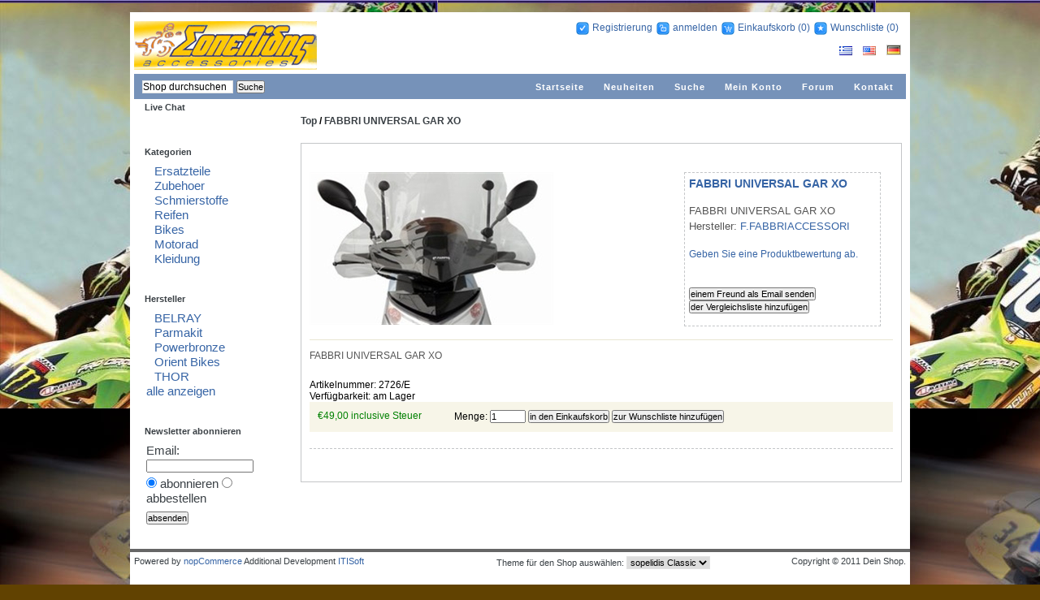

--- FILE ---
content_type: text/html; charset=utf-8
request_url: http://motosopelidis.gr/p/453/fabbri-tzami-%CF%83%CE%BA%CE%BF%CF%85%CF%84%CE%B5%CF%81-universal-gar-xo
body_size: 20279
content:
<!DOCTYPE html>
<html >
<head>
    <title>Μοτο Σοπελιδης Αξεσουάρ για μηχανές. FABBRI UNIVERSAL GAR XO</title>
    <meta http-equiv="Content-type" content="text/html;charset=UTF-8" />
    <meta name="description" content="Αξεσουάρ, Ανταλλακτικά, Μηχανές" />
    <meta name="keywords" content="Αξεσουάρ, Ανταλλακτικά, Μηχανές" />
    
    
    <!-- Google code for Analytics tracking -->
<script type="text/javascript">
var _gaq = _gaq || [];
_gaq.push(['_setAccount', 'UA-33321575-1']);
_gaq.push(['_trackPageview']);

(function() {
    var ga = document.createElement('script'); ga.type = 'text/javascript'; ga.async = true;
    ga.src = ('https:' == document.location.protocol ? 'https://ssl' : 'http://www') + '.google-analytics.com/ga.js';
    var s = document.getElementsByTagName('script')[0]; s.parentNode.insertBefore(ga, s);
})();
</script>

    <link href="/Themes/sopelidisClassic/Content/styles.css" rel="stylesheet" type="text/css" />
<link href="/Content/smoothness/jquery-ui-1.8.17.custom.css" rel="stylesheet" type="text/css" />

    <script src="/Scripts/jquery-1.7.1.min.js" type="text/javascript"></script>
<script src="/Scripts/jquery.unobtrusive-ajax.min.js" type="text/javascript"></script>
<script src="/Scripts/jquery.validate.min.js" type="text/javascript"></script>
<script src="/Scripts/jquery.validate.unobtrusive.min.js" type="text/javascript"></script>
<script src="/Scripts/jquery-ui.min.js" type="text/javascript"></script>
<script src="/Scripts/public.common.js" type="text/javascript"></script>
<script src="/Scripts/public.ajaxcart.js" type="text/javascript"></script>
<script src="/Scripts/slimbox2.js" type="text/javascript"></script>

    
    <link href="http://motosopelidis.gr/news/rss/3" rel="alternate" type="application/rss+xml" title="Μοτο Σοπελίδης: News" />
    
    
    
    <!--Powered by nopCommerce - http://www.nopCommerce.com-->
    <!--Copyright (c) 2008-2012-->
</head>
<body>
    

<div id="dialog-notifications-success" title="Benachrichtigung" style="display:none;">
</div>
<div id="dialog-notifications-error" title="Fehler" style="display:none;">
</div>
<div id="bar-notification" class="bar-notification">
    <img src="/Content/Images/ico-close-notification-bar.png" class="close" alt="Close" title="Close" />
</div>


<div class="master-wrapper-page">
    
    <div class="master-wrapper-content">
        <script type="text/javascript">
        //<![CDATA[
            //replace the first parameter with "true" to use popup notifications
            AjaxCart.init(false, '.header-links .cart-qty', '.header-links .wishlist-qty', '#flyout-cart');
          //]]>
        </script>
        <div class="header">
    <div class="header-logo">
        <a href="/" class="logo">&nbsp; </a>
    </div>
    <div class="header-links-wrapper">
        <div class="header-links">
    <ul>
        
            <li><a href="/register" class="ico-register">Registrierung</a></li>
            <li><a href="/login" class="ico-login">anmelden</a></li>
            <li id="topcartlink"><a href="/cart" class="ico-cart">Einkaufskorb</a>
                <a href="/cart" class="cart-qty">(0)</a>
            </li>
            <script type="text/javascript">
                $('#topcartlink').live('mouseenter', function () {
                    $('#flyout-cart').addClass('active');
                });
                $('#topcartlink').live('mouseleave', function () {
                    $('#flyout-cart').removeClass('active');
                });
                $('#flyout-cart').live('mouseenter', function () {
                    $('#flyout-cart').addClass('active');
                });
                $('#flyout-cart').live('mouseleave', function () {
                    $('#flyout-cart').removeClass('active');
                });
            </script>
            <li><a href="/wishlist" class="ico-wishlist">Wunschliste</a> <a href="/wishlist" class="wishlist-qty">
                (0)</a> </li>
        
    </ul>
</div>

        <div id="flyout-cart">
    <div class="minishoppingcart">
        <div class="count">
Sie haben keine Artikel im Korb.        </div>
    </div>
</div>

    </div>
    <div class="header-selectors-wrapper">
        <div class="header-taxdisplaytypeselector">
            
        </div>
        <div class="header-currencyselector">
            
        </div>
        <div class="header-languageselector">
                <ul class="languagelist">
            <li><a href="/changelanguage/2" title="Ελληνικά">
                <img title='Ελληνικά' alt='Ελληνικά' 
                 src="/Content/Images/flags/gr.png " />
            </a></li>
            <li><a href="/changelanguage/1" title="English">
                <img title='English' alt='English' 
                 src="/Content/Images/flags/us.png " />
            </a></li>
            <li><a href="/changelanguage/3" title="Deutsch">
                <img title='Deutsch' alt='Deutsch'  class=selected
                 src="/Content/Images/flags/de.png " />
            </a></li>
    </ul>

        </div>
        
    </div>
</div>

        <div class="headermenu">
    <div class="searchbox">
<form action="/search" method="get" onsubmit="return check_small_search_form()">        <ul>
            <li>
                <input type="text" class="searchboxtext" id="small-searchterms"
                value="Shop durchsuchen" name="q"  onfocus="if(this.value=='Shop durchsuchen')this.value=''" onblur="if(this.value=='') {this.value = 'Shop durchsuchen';}" />&nbsp;
            </li>
            <li>
                <input type="submit" class="searchboxbutton" id="btn-small-search" value="Suche"  autocomplete="off" />
            </li>
        </ul>
        <script type="text/javascript">

            function check_small_search_form() {
                var search_terms = $("#small-searchterms");
                if (search_terms.val() == "") {
                    alert('Suchbegriffe eingeben');
                    search_terms.focus();
                    return false;
                }

                return true;
            }
                
                $(function () {
                    $('#small-searchterms').autocomplete({
                        delay: 500,
                        minLength: 3,
                        source: '/catalog/searchtermautocomplete',
			            select: function( event, ui ) {
				            $("#small-searchterms").val(ui.item.label);
                            setLocation(ui.item.producturl);
				            return false;
			            }
                    })
                    .data("autocomplete")._renderItem = function( ul, item ) {
                    var t = item.label;
                    //html encode
                    t = htmlEncode(t);
                    return $("<li></li>")
                    .data("item.autocomplete", item)
                    .append("<a>" + t + "</a>")
                    .appendTo(ul);
                    };
                });
                
        </script>
</form></div>

    <ul class="topmenu">
    
    <li><a href="/">Startseite</a></li>
        <li><a href="/newproducts">Neuheiten</a>
        </li>
    <li><a href="/search">Suche</a> </li>
    <li><a href="/customer/info">Mein Konto</a></li>
        <li><a href="/boards">Forum</a></li>
    <li><a href="/contactus">Kontakt</a></li>
    
</ul>

</div>

        
        
        <div class="ajax-loading-block-window" style="display: none">
            <div class="loading-image">
            </div>
        </div>
        <div class="master-wrapper-side-2">
<div class="block block-livechat">
    <div class="title">
        Live Chat
    </div>
    <div class="clear">
    </div>
    <div class="listbox" style="text-align:center;">
        
        
    </div>
</div>
        <div class="clear">
        </div>  
    <div class="block block-category-navigation">
        <div class="title">
            Kategorien
        </div>
        <div class="clear">
        </div>
        <div class="listbox">
            <ul>
                    <li class="inactive" 
                    ><a href="/c/2/ersatzteile">Ersatzteile
                    </a></li>
                    <li class="inactive" 
                    ><a href="/c/3/zubehoer">Zubehoer
                    </a></li>
                    <li class="inactive" 
                    ><a href="/c/4/schmierstoffe">Schmierstoffe
                    </a></li>
                    <li class="inactive" 
                    ><a href="/c/5/reifen">Reifen
                    </a></li>
                    <li class="inactive" 
                    ><a href="/c/6/bikes">Bikes
                    </a></li>
                    <li class="inactive" 
                    ><a href="/c/7/motorad">Motorad
                    </a></li>
                    <li class="inactive" 
                    ><a href="/c/16/kleidung">Kleidung
                    </a></li>
            </ul>
        </div>
    </div>
        <div class="clear">
        </div>
    <div class="block block-manufacturer-navigation">
        <div class="title">
            Hersteller
        </div>
        <div class="clear">
        </div>
        <div class="listbox">
            <ul>
                    <li class="inactive"><a href="/m/3/belray">BELRAY</a>
                    </li>
                    <li class="inactive"><a href="/m/4/parmakit">Parmakit</a>
                    </li>
                    <li class="inactive"><a href="/m/5/powerbronze">Powerbronze</a>
                    </li>
                    <li class="inactive"><a href="/m/6/orient-bikes">Orient Bikes</a>
                    </li>
                    <li class="inactive"><a href="/m/7/thor">THOR</a>
                    </li>
            </ul>
                <div class="viewall">
                    <a href="/manufacturer/all">alle anzeigen</a>
                </div>
        </div>
    </div>
        <div class="clear">
        </div>
<div class="block block-newsletter">
    <div class="title">
        Newsletter abonnieren
    </div>
    <div class="clear">
    </div>
    <div class="listbox">
        <div id="pnl-newsletter-subscribe">
            Email:
            <input id="newsletteremail" name="NewsletterEmail" type="text" value="" />
            
            <div class="options">
                <input id="newsletter-subscribe" type="radio" name="newsletter-subscribe" value="newsletter-subscribe"
                    checked="checked" />
                <label for="newsletter-subscribe">abonnieren</label>
                <input id="newsletter-unsubscribe" type="radio" name="newsletter-subscribe" value="newsletter-unsubscribe" />
                <label for="newsletter-unsubscribe">abbestellen</label>
            </div>
            <div class="clear">
            </div>
            <div class="buttons">
                <input type="submit" name="newsletter-subscribe-button" value="absenden" id="newsletter-subscribe-button" class="newsletterbox-subscribebutton" />
                <span id="subscribe-loading-progress" style="display: none;">bitte warten...
                    <img src='/Content/Images/ajax_loader_small.gif' alt="bitte warten..." />
                </span>
            </div>
        </div>
        <div class="clear">
        </div>
        <div id="pnl-newsletter-result">
        </div>
    </div>
    <script type="text/javascript">
        $(document).ready(function () {
            $('#newsletter-subscribe-button').click(function () {
                
                var subscribe = 'true';
                if($('#newsletter-unsubscribe').is(':checked')) { 
                    subscribe = 'false';
                }
                var email = $("#newsletteremail").val();
                var subscribeProgress = $("#subscribe-loading-progress");
                subscribeProgress.show();
                $.ajax({
                    cache: false,
                    type: "POST",
                    url: "/subscribenewsletter",
                    data: { "subscribe": subscribe, "email": email },
                    success: function (data) {
                        subscribeProgress.hide();
                        $("#pnl-newsletter-result").html(data.Result);
                         if (data.Success) {
                            $('#pnl-newsletter-subscribe').hide();
                            $('#pnl-newsletter-result').show();
                         }
                         else {
                            $('#pnl-newsletter-result').fadeIn("slow").delay(2000).fadeOut("slow");
                         }
                    },
                    error:function (xhr, ajaxOptions, thrownError){
                        alert('Failed to subscribe.');
                        subscribeProgress.hide();
                    }  
                });                
                return false;
            });
        });
    </script>
</div>
        <div class="clear">
        </div>
</div>
<div class="master-wrapper-center-2">
    <div class="master-wrapper-cph-2">
        
        
<!--product breadcrumb-->
<div class="breadcrumb">
    
    <a href="/">Top</a> /
    <a href="/p/453/fabbri-universal-gar-xo">FABBRI UNIVERSAL GAR XO</a>
    
</div>

<div class="clear">
</div>
<div class="product-details-page">
<form action="/p/453/fabbri-universal-gar-xo" id="product-details-form" method="post">        <div class="product-essential">
            <div class="product-details-info">
                
                <!--product pictures-->
                <div class="picture">
        <img alt="Bild von FABBRI UNIVERSAL GAR XO" src="http://motosopelidis.gr/content/images/thumbs/0000162_fabbri_tzami_universal_gar_xo_300.jpeg" title="zeige Details f&#252;r FABBRI UNIVERSAL GAR XO" />
</div>

                
                <div class="overview">
                    <h1 class="productname">
                        FABBRI UNIVERSAL GAR XO
                    </h1>
                    <br />
                    <div class="shortdescription">
                        FABBRI UNIVERSAL GAR XO
                    </div>
                    <div class="clear">
                    </div>
                    
                    <!--product manufacturers-->
                        <div class="manufacturers">
Hersteller:
            <a href="/m/9/ffabbriaccessori">F.FABBRIACCESSORI</a>
    </div>

                    <div class="clear">
                    </div>
                    <!--product reviews-->
                        <div class="product-no-reviews">
        <a href="/productreviews/453">Geben Sie eine Produktbewertung ab.</a>
    </div>

                    <div class="clear">
                    </div>
                    <br />
                    <input type="button" value="einem Freund als Email senden" class="productemailafriendbutton" onclick="setLocation('/productemailafriend/453')" />

                    <input type="button" value="der Vergleichsliste hinzufügen" class="productaddtocomparelistbutton" onclick="setLocation('/compareproducts/add/453')" />

                    <div class="clear">
                    </div>
                    
    <div class="product-share-button">
        <!-- AddThis Button BEGIN --><div class="addthis_toolbox addthis_default_style "><a class="addthis_button_preferred_1"></a><a class="addthis_button_preferred_2"></a><a class="addthis_button_preferred_3"></a><a class="addthis_button_preferred_4"></a><a class="addthis_button_compact"></a><a class="addthis_counter addthis_bubble_style"></a></div><script type="text/javascript" src="http://s7.addthis.com/js/250/addthis_widget.js#pubid=nopsolutions"></script><!-- AddThis Button END -->
    </div>

                    
                </div>
                <div class="fulldescription">
                    <p>FABBRI UNIVERSAL GAR XO</p>
                </div>
            </div>
        </div>
        <div class="clear">
        </div>
        <div class="product-collateral">
            <!--product variants-->
            <div class="product-variant-list">
<div class="product-variant-line">
    
    <div class="clear">
    </div>
    
    <div class="clear">
    </div>
    <div class="clear">
    </div>
    <!--product SKU, manufacturer part number, stock info-->
    
    <div class="sku">
        Artikelnummer: 2726/Ε
    </div>
    <div class="clear">
    </div>
    <div class="stock">
        Verfügbarkeit: am Lager
    </div>

    <div class="clear">
    </div>
    <!--Back in stock subscription-->
    
    <div class="clear">
    </div>
    <div class="clear">
    </div>
<div class="price">
        <span 
            class="productPrice"
        >
€49,00 inclusive Steuer        </span>
</div>
<div class="add-info">
<label class="qty-label" for="addtocart_456_EnteredQuantity">Menge</label>:
<input class="qty-input" data-val="true" data-val-number="The field Menge must be a number." id="addtocart_456_EnteredQuantity" name="addtocart_456.EnteredQuantity" type="text" value="1" />        <input type="submit" name="addtocartbutton-456" class="productvariantaddtocartbutton" value="in den Einkaufskorb" onclick="AjaxCart.addproductvarianttocart('/addproductvarianttocart/456/1', '#product-details-form');return false;" />
        <input type="submit" name="addtowishlistbutton-456" class="productvariantaddtowishlistbutton" value="zur Wunschliste hinzufügen" onclick="AjaxCart.addproductvarianttocart('/addproductvarianttocart/456/2', '#product-details-form');return false;" />
    
</div>
</div>
            </div>
            <div class="clear">
            </div>
            <div>
                
            </div>
            <div class="clear">
            </div>
            <div>
                
            </div>
            <div class="clear">
            </div>
            <div>
                

            </div>
            <div class="clear">
            </div>
            <div>
                

            </div>
        </div>
</form></div>

        
    </div>
</div>

        
        
    </div>
    <div class="footer">
    <div class="footer-poweredby">
        Powered by <a href="http://www.nopcommerce.com/">nopCommerce</a> Additional Development <a href="http://www.itisoft.gr/">ITISoft</a>
        
    </div>
    <div class="footer-disclaimer">
        Copyright © 2011 Dein Shop.
    </div>
    <div class="footer-storetheme">
        <form action="/Common/StoreThemeSelected" data-ajax="true" data-ajax-complete="onStoreThemeChangedRequestCompleted();" id="form-storethemeselector" method="post">Theme für den Shop auswählen: <select class="storethemelist" id="themeName" name="themeName"><option value="AMEA">AMEA</option>
<option value="DarkOrange">Dark</option>
<option value="nopClassic">Light</option>
<option selected="selected" value="sopelidisClassic">sopelidis Classic</option>
</select></form><script type="text/javascript">
    $(document).ready(function () {
        $("#themeName").change(onStoreThemeChanged);
    });

    function onStoreThemeChanged() {
        $("#form-storethemeselector").submit();
    }
    function onStoreThemeChangedRequestCompleted() {
        location.reload();
    }
</script>

    </div>
    
    
</div>
<!-- Begin Volusion Live Chat -->
<div align='center' id='VolusionLiveChat'><a href='http://www.volusion.com'>Live Chat</a></div>
<script defer type='text/javascript' src='https://livechat.volusion.com/script.aspx?id=1266699' ></script>
<!-- End Volusion Live Chat -->


</div>


    
    
</body>
</html>


--- FILE ---
content_type: text/css
request_url: http://motosopelidis.gr/Themes/sopelidisClassic/Content/styles.css
body_size: 77709
content:
.foo{}
/* Contributor(s): RetroViz Design. */
/* HTML GENERAL */
body,h1,h2,h3,h4,h5,h6,address,blockquote,dd,dl,hr,form,input{margin:0;padding:0;}
body
{
    font-family: Tahoma, Verdana, Arial, Helvetica, sans-serif;
    font-size: 12px;
    background: #614201;
    color: #3A4045;
    background-image: url("images/sopelbodypic.jpg");
}
a{color:#3664A5;text-decoration:none;}
a:hover{color:#3664A5;text-decoration:underline;}
img{border:0;}
h1,h2,h3,h4,h5,h6{font-family:Tahoma, Verdana, Arial, Helvetica, sans-serif;}
h2,h3{font-size:16px;}
textarea{width:100%;font-family:Verdana, Arial, sans-serif;font-size:11px;}
checkbox,input,radio,select,button{font-family:Verdana, Arial, sans-serif;font-size:11px;}
/* fix ie button padding bug - apply to all buttons to reduce extra padding applied by ie!
input
{
	width: auto;
	overflow: visible;
} */
/* MASTER PAGE WRAPPERS */
.master-wrapper-page{margin:0 auto;width:960px;}
.master-wrapper-content{float:left;width:960px;margin:15px 0 0;text-align:left;background:#FFF;}
/* one column master page */
.master-wrapper-center-1{float:left;width:960px;background:#FFF;display:inline;}
.master-wrapper-cph-1{float:left;width:940px;color:#000;min-height:600px;padding:10px;}
/* two column master page */
.master-wrapper-side-2{float:left;width:180px;margin:0 0 0 10px;font-family:Tahoma, Verdana, Arial, Helvetica, sans-serif;display:inline;}
.master-wrapper-center-2{float:left;width:760px;margin:0 0 0 10px;background:#FFF;display:inline;}
.master-wrapper-cph-2{float:left;width:740px;background:#FFF;color:#000;min-height:400px;padding:10px;}
/* three column master page */
.master-wrapper-leftside-3{float:left;width:180px;margin:0 0 0 10px;font-family:Tahoma, Verdana, Arial, Helvetica, sans-serif;display:inline;}
.master-wrapper-center-3{float:left;width:560px;margin:0 0 0 10px;background:#FFF;display:inline;overflow:hidden;}
.master-wrapper-cph-3{float:left;width:540px;background:#FFF;color:#000;min-height:400px;padding:10px;}
.master-wrapper-rightside-3{float:right;width:180px;margin:0 10px;font-family:Tahoma, Verdana, Arial, Helvetica, sans-serif;display:inline;}
/* MASTER HEADER */
.header{padding:6px 6px 10px 5px;height:60px;}
.header .icon{vertical-align:bottom;}
.header .ico-register{background:url(images/ico-register.gif) no-repeat;padding-left:20px;padding-bottom:5px;}
.header .ico-login{background:url(images/ico-login.gif) no-repeat;padding-left:20px;padding-bottom:5px;}
.header .ico-logout{background:url(images/ico-logout.gif) no-repeat;padding-left:20px;padding-bottom:5px;}
.header .ico-inbox{background:url(images/ico-inbox.gif) no-repeat;padding-left:20px;padding-bottom:5px;}
.header .ico-cart{background:url(images/ico-cart.gif) no-repeat;padding-left:20px;padding-bottom:5px;}
.header .ico-wishlist{background:url(images/ico-wishlist.gif) no-repeat;padding-left:20px;padding-bottom:5px;}
.header .ico-admin{background:url(images/ico-admin.gif) no-repeat;padding-left:20px;padding-bottom:5px;}
.header-logo{margin-top:5px;float:left;text-align:left;}
a.logo{background:url(images/logo.gif);display:block;width:225px;height:60px;text-decoration:none;}
.header-selectors-wrapper{text-align:right;float:right;width:500px;}
.header-currencyselector{float:right;}
.header-languageselector{float:right;}
.header-taxdisplaytypeselector{float:right;}
.header-links-wrapper{position:relative;float:right;text-align:right;width:670px;}
.header-links{border:solid 1px #FFF;padding:5px;margin-bottom:5px;display:inline-table;}
.header-links ul{padding:0;margin:0;}
.header-links ul li{list-style:none;display:inline;padding-right:2px;}
.header-links a{color:#3664A5;text-decoration:none;}
.header-links a:hover{color:#3664A5;}
.header-links a.account{color:#3664A5;}
.header-links span.impersonate{color:#E44097;font-weight:700;}
.header-links span.impersonate .finish-impersonation{color:#58DE81;}
.headermenu{color:#FFF;background:#7692B9;padding:8px 5px 9px;text-align:center;height:100%;vertical-align:middle;letter-spacing:1px;margin:0 5px;}
.headermenu ul{padding:0;margin:0;}
.headermenu li{list-style:none;display:inline;white-space:nowrap;}
.headermenu a{color:#FFF;text-decoration:none;font-size:.9em;font-weight:700;vertical-align:middle;padding-left:10px;padding-right:10px;}
.searchbox{float:left;width:210px;display:inline;padding-left:5px;}
.searchbox ul{margin:0;padding:0;}
.searchbox ul li{list-style:none;float:left;}
.searchbox .ui-autocomplete-loading{background:white url('images/ajax_loader_small.gif') right center no-repeat;}
.headermenu ul.topmenu{text-align:right;}
.footer{clear:both;height:35px;border-top:4px solid #666;background:#FFF;padding:5px;}
.footer a{text-decoration:none;}
.footer-disclaimer{float:right;font-size:11px;}
.footer-poweredby{float:left;font-size:11px;}
.footer-storetheme{float:right;margin:0 100px 0 10px;font-size:11px;}
.changedevice{clear:both;text-align:right;}
/* MISC. CLASSES */
.nobr{white-space:nowrap!important;}
.wrap{ white-space:normal!important;}
.a-left{text-align:left!important;}
.a-center{text-align:center!important;}
.a-right{text-align:right!important;}
.page-title{border-bottom:1px solid;margin:0 0 10px;overflow:hidden;width:100%;}
.page-title h1,.page-title h2{padding:5px 5px 5px 0;font-size:20px;margin:0;font-family:Arial,Helvetica,sans-serif;font-weight:400;}
.page-title .title{text-align:left;float:left;}
.page-title .rss{text-align:right;float:right;}
td{vertical-align:middle;}
td.fieldname{font-size:12px;}
.table-container{}
.table-container .row{}
.table-container .row .item-name{padding:3px 10px 0 0;display:block;white-space:nowrap;padding-right:10px;vertical-align:middle;}
.table-container .row .item-value{padding:3px 0 0;vertical-align:middle;}
/* ajax loading indicator */
.ajax-loading-block-window{position:fixed;top:50%;left:50%;width:128px;height:128px;overflow:hidden;z-index:1104;}
.ajax-loading-block-window .loading-image{position:absolute;top:0;left:0;width:128px;height:128px;background-image:url('images/ajax_loader_large.gif');}
/* data table */
.data-table{width:100%;border:1px solid;border-collapse:collapse;border-spacing:0;empty-cells:show;}
.data-table th{font-weight:bold;padding:3px 8px;white-space:nowrap;vertical-align:middle;}
.data-table td{padding:3px 8px;}
.data-table th,.data-table td{border-bottom:1px solid;border-right:1px solid;}
.data-table .odd{}
.data-table .even{background-color: #F4FAFF;}
.htmlcontent{padding-bottom:5px;}
.htmlcontent-title{padding:0 0 5px;clear:both;}
.htmlcontent-header{font-size:1.2em;font-weight:700;}
.htmlcontent-body{}
.topicpage{}
.topicpage .topicpage-body{}
.user-agreement-page{}
.user-agreement-page .page-title{}
.user-agreement-page .page-body{}
.clear{border:medium none;clear:both;float:none;font-size:0;height:0;line-height:0;}
.message-error{font-family:Verdana, Arial, sans-serif;font-size:10px;font-weight:700;color:red;}
.validation-summary-errors{font-family:Verdana, Arial, sans-serif;font-size:10px;font-weight:700;color:red;}
.field-validation-error{font-family:Verdana, Arial, sans-serif;font-size:10px;font-weight:700;color:red;}
.required{color:red;}
.copyright{float:right;padding-right:10px;font-family:Tahoma, Verdana, Arial, Helvetica, sans-serif;font-size:10px;}
.copyright a{color:#3664A5;background-color:inherit;}
.captcha-box{}
/* sitemap */
.sitemap-page{margin-left:auto;margin-right:auto;width:100%;}
.sitemap-page .entity{margin:5px 0 30px;}
.sitemap-page .topic-box,.sitemap-page .manufacturer-box,.sitemap-page .category-box,.sitemap-page .product-box{text-align:center;vertical-align:bottom;}
.sitemap-page .topic-box .item,.sitemap-page .manufacturer-box .item,.sitemap-page .category-box .item,.sitemap-page .product-box .item{text-align:left;margin:3px 10px;width:150px;border-bottom:1px dotted #ADACAC;}
/* EU cookie law */
.eu-cookie-law{text-align:left;}
a.eu-cookie-privacyinfo-tag{color:#3664A5 !important;text-decoration:underline;}
/* inputs */
.searchtext{border:solid 1px #d3d3d3;vertical-align:top;font-size:12px;width:100%;}
.searchboxtext{width:110px;border:solid 1px #E3E3E3;font-size:12px;}
.accountsignaturetext{height:100px;width:500px;border:solid 1px #E3E3E3;vertical-align:top;}
.forumtopictitletext,.pmtitletext{width:500px;border:1px solid #acacac;vertical-align:top;font-size:12px;}
.forumposttext,.bbeditortext{width:100%;height:300px;}
.privatemessagesubjecttext{width:500px;border:1px solid #acacac;vertical-align:top;font-size:12px;}
.forumsearchtext{width:500px;border:1px solid #acacac;font-size:14px;}
.forumsearchboxtext{border:1px solid #acacac;font-size:12px;}
.bbeditortext{border:#cec6b5 1px solid;}
.edittopiclinkbutton{padding-right:5px;padding-left:18px;background:url(images/ico-edit.gif) no-repeat;}
.deletetopiclinkbutton{padding-right:5px;padding-left:18px;background:url(images/ico-delete.gif) no-repeat;}
.movetopiclinkbutton{padding-right:5px;padding-left:18px;background:url(images/ico-move-topic.gif) no-repeat;}
.replytopiclinkbutton{padding-right:5px;padding-left:18px;padding-bottom:3px;background:url(images/ico-forum-post-add.gif) no-repeat;}
.watchtopiclinkbutton{padding-left:18px;background:url(images/ico-forum-watch.gif) no-repeat;}
.editpostlinkbutton{padding-right:5px;padding-left:18px;background:url(images/ico-edit.gif) no-repeat;}
.deletepostlinkbutton{padding-right:5px;padding-left:18px;background:url(images/ico-delete.gif) no-repeat;}
.quotepostlinkbutton,.postlink{color:#555;float:right;padding:1px 3px;border:solid 1px #ccc;line-height:15px;font-size:11px;}
.postlink{padding:1px 3px;margin-right:5px;border:none;}
.searchboxbutton{margin-bottom:2px;}
.productlistproductdetailbutton,.productgridproductdetailbutton{margin-bottom:3px;}
.searchbutton,.contactusbutton,.newsitemaddcommentbutton,.blogpostaddcommentbutton,.productvariantaddtocartbutton,.productwritereviewbutton,.loginbutton,.registerbutton,.checkoutasguestbutton,.savecustomerinfobutton,.addaddressbutton,.changepasswordbutton,.registernextstepbutton,.completeregistrationbutton,.passwordrecoverybutton,.newpasswordbutton,.saveaddressbutton,.sendemailafriendbutton,.cartbutton,.checkoutbutton,.selectshippingaddressbutton,.newaddressnextstepbutton,.selectbillingaddressbutton,.sameasshippingaddressbutton,.shippingmethodnextstepbutton,.paymentmethodnextstepbutton,.paymentinfonextstepbutton,.confirmordernextstepbutton,.submitforumtopicbutton,.submitpmbutton,.replypmbutton,.deleteselectedpmbutton,.reorderbutton,.minicartcheckoutbutton,.newsletterbox-subscribebutton,.useragreementbutton,.deleteselectedfsbutton,.submitreturnrequestbutton,.uploadavatarbutton,.checkavailabilitybutton,.subscribebutton{}
.productlistaddtocartbutton,.productgridaddtocartbutton,.productemailafriendbutton,.productaddtocomparelistbutton,.productvariantaddtowishlistbutton,.editaddressbutton,.deleteaddressbutton,.cancelrecurringorderbutton,.orderdetailsbutton,.returnitemsbutton,.orderdetailsprintbutton,.estimateshippingbutton,.updatewishlistbutton,.applycouponcodebutton,.updatecartbutton,.continueshoppingbutton,.orderprocessedcontinuebutton,.submitpollvotebutton,.cancelforumtopicbutton,.forumsearchbutton,.forumsearchboxbutton,.cancelpmbutton,.deletepmbutton,.backpmbutton,.removeavatarbutton{}
ul.languagelist{display:inline;line-height:25px;}
ul.languagelist li{list-style:none;display:inline;padding:0 5px;}
ul.languagelist li .selected{border:solid 1px #ccc!important;}
ul.languagelist li:hover{cursor:pointer;}
.storethemelist{border:solid 1px #E3E3E3;}
.forumtopicoptionscheck{}
.forumtopicoptionscheck label{color:#555;font-size:.9em;padding-left:5px;vertical-align:top;}
.noscript{border:1px solid #ddd;border-width:0 0 1px;background:#ffff90;font-size:12px;line-height:1.25;text-align:center;color:#2f2f2f;}
/* PAGER */
.pager{text-align:center;}
.pager a{font-size:1em;color:#555;}
.pager a:link{text-align:center;}
.pager span{color:#3664A5;font-size:1.2em;font-weight:700;}
/* NAVIGATIONS */
.block{margin-bottom:15px;padding-bottom:5px;padding-left:0;}
.block .title{font-size:.9em;font-weight:700;padding:4px 8px;}
.block .listbox{font-size:15px;padding:5px 10px 10px;line-height:18px;margin:0;}
.block .listbox ul{margin:0;padding:0 0 0 10px;color:#3664A5;background-color:inherit;}
.block a{}
.block li{list-style:none;}
.block li.separator{height:1px;background:#E8E6D2;width:140px;margin:5px 0;}
.block-category-navigation,.block-manufacturer-navigation,.block-recently-viewed-products,.block-info,.block-newsletter,.block-popular-tags,.block-popular-blogtags,.block-blog-archive,.block-poll,.block-account-navigation{}
.block-category-navigation .active a,.block-manufacturer-navigation .active a{}
.block-category-navigation .listbox ul .active,.block-manufacturer-navigation .listbox ul .active{font-weight:700;}
.block-category-navigation .listbox ul .inactive,.block-manufacturer-navigation .listbox ul .inactive{}
.block-account-navigation a.active{font-weight:700;}
.block-account-navigation a{white-space:nowrap;}
.block-account-navigation a.inactive{}
.block-manufacturer-navigation .listbox .viewall a{}
.block-newsletter .options{margin-top:5px;}
.block-newsletter .buttons{margin-top:5px;}
.block-recently-viewed-products a:hover{}
.block-popular-tags li,.block-popular-blogtags li{display:inline!important;}
.block-popular-tags .listbox .viewall a{}
.block-blog-archive .year{font-weight:700;}
/*Mini-shopping cart */
#flyout-cart{display:none;position:absolute;float:left;top:19px;right:0px;width:300px;min-height:50px;background:#FFF;z-index:99999;}
#flyout-cart.active{display:block;}
.minishoppingcart{padding:5px 10px 10px;margin:0;border: 1px solid #C1C1C1;color:#000;background:#FFF;font-size:11px;}
.minishoppingcart a{color:#3664A5;font-weight:700;text-decoration:none;}
.minishoppingcart .count{margin:10px 0px 10px;}
.minishoppingcart .items{overflow:hidden;}
.minishoppingcart .items table{border-collapse:collapse;width:100%;}
.minishoppingcart .items table .first td{border-top:1px solid #EEEEEE;}
.minishoppingcart .items table td{border-bottom:1px solid #EEEEEE;padding:10px 5px;vertical-align:top;}
.minishoppingcart .items .item{border-bottom:1px solid #CFCFCF;margin:5px 0;}
.minishoppingcart .items .item .product .name{clear:both;}
.minishoppingcart .items .item .product .attributes{font-size:10px;margin:0px;}
.minishoppingcart .items .item .price{font-size:10px;margin:10px 0px 0px 0px;}
.minishoppingcart .items .item .quantity{font-size:10px;margin:0px}
.minishoppingcart .totals{margin:10px 0px;text-align:right;}
.minishoppingcart .buttons{margin:10px 0px;text-align:right;}
.minishoppingcart .cartbutton{margin:0px 5px;}
.minishoppingcart .checkoutbutton{margin:0px 5px;}
/* notifications */
.bar-notification{display:none;left:0;position:fixed;top:0;width:100%;z-index:100000;}
.bar-notification.success{background:none repeat scroll 0 0 #91BD09;border-bottom:3px solid #FFFFFF !important;color:#FFFFFF;margin: 0 0 10px;}
.bar-notification.error{background:none repeat scroll 0 0 #CC0000;border-bottom:3px solid #FFFFFF !important;color:#FFFFFF;margin: 0 0 10px;}
.bar-notification .close{float:right;margin:9px 9px 0px 0px;cursor:pointer;}
.bar-notification p.content{padding:0px 10px;}
/* ORDER SUMMARY, SHOPPING CART, WISHLIST */
.shoppingcart-page,.wishlist-page{}
.shoppingcart-page .page-title,.wishlist-page .page-title{border-bottom:0 none;}
.shoppingcart-page .body,.wishlist-page .body{margin:0;padding:0;font-size:11px;color:#555;}
.order-summary-content{margin:0;padding:10px;font-size:11px;color:#555;}
.wishlist-content{margin:0;font-size:11px;color:#555;background-color:inherit;}
.order-summary-content .totals{float:right;padding:23px 5px 0;width:330px;}
.order-summary-content .cart-collaterals{padding:20px 0 10px;width:550px;}
.order-summary-content .deals{display:inline;float:left;margin:0 20px 0 0;width:250px;}
.order-summary-content .shipping{display:inline;float:left;margin:0;width:280px;}
.order-summary-content .coupon-box,.order-summary-content .giftcard-box{padding:10px;font-size:11px;color:#555;background:#F7F5E8;margin:0 0 10px;border:dotted 1px #d3d3d3;}
.order-summary-content .coupon-box .current-code{}
.order-summary-content .giftcard-box{position:relative;z-index:1;}
.order-summary-content .coupon-box .discountcouponcode, .order-summary-content .giftcard-box .giftcardcouponcode{width:125px;}
.order-summary-content .cart,.wishlist-content .cart{width:100%;border-collapse:collapse;text-align:center;vertical-align:middle;}
.wishlist-content .cart{margin-bottom:25px;}
.order-summary-content .cart td,.wishlist-content .cart td{padding:10px;}
.order-summary-content .cart .cart-header-row,.wishlist-content .cart .cart-header-row{font-weight:700;}
.order-summary-content .cart .cart-header-row th,.wishlist-content .cart .cart-header-row th{background:url(images/cart_line_y.gif) repeat-y right;padding:2px 8px;vertical-align:middle;white-space:nowrap;}
.order-summary-content .cart .cart-header-row th.picture,.wishlist-content .cart .cart-header-row th.picture{background:none;border:none;}
.order-summary-content .cart .cart-header-row th.end,.wishlist-content .cart .cart-header-row th.end{background:none;padding-right:5px;}
.order-summary-content .cart .cart-item-row,.wishlist-content .cart .cart-item-row{}
.order-summary-content .cart .cart-item-row td,.wishlist-content .cart .cart-item-row td{background:url(images/cart_line_y.gif) repeat-y right;border-top:1px dotted #c5c5c5;vertical-align:middle;line-height:30px;}
.order-summary-content .cart .cart-item-row td.productpicture,.wishlist-content .cart .cart-item-row td.productpicture{padding:5px;background:none;}
.order-summary-content .cart .cart-item-row td.product,.wishlist-content .cart .cart-item-row td.product{text-align:left;padding:0 10px;}
.order-summary-content .cart .cart-item-row td.end,.wishlist-content .cart .cart-item-row td.end{border-top:1px dotted #c5c5c5;background:none;text-align:right;font-weight:700;color:Green;}
.order-summary-content .cart .cart-item-row .qty-input,.wishlist-content .cart .cart-item-row .qty-input{border:solid 1px #E3E3E3;font-size:12px;text-align:right;width:40px;}
.order-summary-content .total-info{margin:0;}
.order-summary-content .total-info .selected-shipping-method{font-weight:normal;font-size:11px;}
.cart_total_left{width:100%;text-align:right;vertical-align:middle;height:21px;font-weight:700;color:#353434;}
.cart_total_left_below{width:100%;text-align:right;vertical-align:top;height:30px;}
.cart_total_right{text-align:right;vertical-align:middle;padding-left:5px;}
.order-summary-content .removegiftcardbutton,.order-summary-content .removediscountbutton{padding-right:5px;padding-left:18px;background:url(images/ico-delete.gif) no-repeat;border:0;width:32px;height:15px;}
.order-summary-content .removegiftcardbutton:hover,.order-summary-content .removediscountbutton:hover{cursor:pointer;}
.order-summary-content .selected-checkout-attributes{margin:0;padding:10px 0;width:100%;text-align:right;vertical-align:middle;color:#353434;}
.order-summary-content .checkout-attributes{margin:10px 0;padding:10px 20px;background:none repeat scroll 0 0 #F7F5E8;border:1px dotted #D3D3D3;}
.order-summary-content .checkout-attributes .textprompt{font-weight:bold;}
.order-summary-content .checkout-attributes .textbox{width:300px;}
.order-summary-content .checkout-attributes textarea{width:300px;height:150px;}
.order-summary-content .min-amount-warning{margin:0;padding:10px 0 10px 10px;}
.order-summary-content .terms-of-service{margin:0;padding:10px 0 10px 10px;}
.order-summary-content .terms-of-service .read{text-decoration:underline;}
.order-summary-content .terms-of-service .read:hover{cursor:pointer;}
.order-summary-content .common-buttons{margin:0;padding:10px 10px 10px 0;float:left;}
.order-summary-content .checkout-buttons{float:right;margin:0;padding:10px 0 10px 10px;}
.order-summary-content .addon-buttons{clear:both;float:right;margin:0;padding:10px 0 10px 10px;text-align:right;}
.order-summary-content .crosssells-title{color:#000;font-family:Arial,Helvetica,sans-serif;font-size:15px;font-weight:700;padding:5px 5px 5px 0;border-bottom:0 none;margin:0 0 10px;width:100%;}
.estimate-shipping{margin:0;padding:10px;font-size:11px;color:#555;background:#F7F5E8;border:dotted 1px #d3d3d3;}
.estimate-shipping .country-input,.estimate-shipping .state-input{width:137px;}
.estimate-shipping .zip-input{}
.estimate-shipping .shipping-options{text-align:left;margin:10px;border:1px solid #E8E6D2;height:auto;}
.estimate-shipping .shipping-options .shipping-option-item{text-align:left;vertical-align:text-top;padding:5px 0 0 5px;}
.estimate-shipping .shipping-options .shipping-option-item .option-name{font-weight:700;}
.estimate-shipping .shipping-options .shipping-option-item .option-description{padding:5px 0 5px 16px;}
/* CHECKOUT, ORDER DETAILS */
.checkout-page,.checkout-one-page{}
.checkout-page .page-title,.checkout-one-page .page-title{border-bottom:0 none;}
.checkout-page .checkout-data,.checkout-one-page .checkout-data{margin:0;padding:0;font-size:11px;color:#555;background-color:inherit;}
.checkoutstep{}
.checkoutstep .steptitle{border:1px solid #2F4F4F;color:#FFF;background-color:#2E4d7B;font-family:Arial, Sans-Serif;font-size:12px;font-weight:700;padding:5px;margin-top:5px;}
.checkoutstep .stepcontent{border:dashed 1px #2F4F4F;border-top:none;padding:5px;}
.order-summary-title{padding:10px 10px 5px 0;font-size:11px;color:#555;font-weight:700;clear:both;}
.order-summary-body{text-align:center;margin:10px;border:1px solid #E8E6D2;height:auto;}
.checkout-data .select-address-title{padding:10px 10px 5px 0;font-weight:700;clear:both;}
.checkout-data .address-grid{margin-bottom:15px;padding:0;}
.checkout-data .address-grid .item-box{padding-bottom:10px;text-align:center;vertical-align:text-top;}
.checkout-data .address-grid .address-item{text-align:center;margin:10px;padding:10px;border:1px solid #E8E6D2;width:200px;height:auto;}
.checkout-data .address-grid .address-item .select-button{margin-bottom:5px;margin-top:5px;text-align:center;}
.checkout-data .address-grid .address-item .address-box{text-align:left;}
.checkout-data .enter-address-title{padding:10px 10px 5px 0;font-weight:700;clear:both;}
.checkout-data .enter-address{text-align:center;margin:10px;border:1px solid #d7d7d7;height:auto;}
.checkout-data .enter-address .enter-address-body{text-align:left;margin:10px;}
.checkout-data .enter-address .buttons{margin:10px;text-align:left;}
.checkout-data .enter-address .the-same-address{text-align:left;margin:10px;}
.checkout-data .shipping-options{text-align:left;margin:10px;border:1px solid #E8E6D2;height:auto;}
.checkout-data .shipping-options .shipping-option-item{text-align:left;vertical-align:text-top;padding:5px 0 0 5px;}
.checkout-data .shipping-options .shipping-option-item .option-name{font-weight:700;}
.checkout-data .shipping-options .shipping-option-item .option-description{padding:5px 0 5px 16px;}
.checkout-data .shipping-options .select-button{margin:10px;text-align:left;}
.checkout-data .shipping-options .message-error{margin:10px;text-align:left;}
.checkout-data .userewardpoints{margin:0;padding:10px;font-size:11px;color:#555;background:#F7F5E8;margin-bottom:10px;border:dotted 1px #d3d3d3;}
.checkout-data .payment-methods{text-align:left;margin:10px;border:1px solid #E8E6D2;height:auto;}
.checkout-data .payment-methods .payment-method-item{padding:10px;text-align:left;vertical-align:text-top;}
.checkout-data .payment-methods .select-button{margin:10px;text-align:left;}
.checkout-data .payment-methods .message-error{padding:10px 10px 5px 0;font-weight:700;clear:both;}
.checkout-data .payment-info{text-align:left;margin:10px;border:1px solid #E8E6D2;height:auto;}
.checkout-data .payment-info .body{padding:10px;text-align:left;vertical-align:text-top;}
.checkout-data .payment-info .select-button{margin:10px;text-align:left;}
.checkout-data .confirm-order{text-align:left;margin:10px;border:1px solid #E8E6D2;height:auto;}
.checkout-data .confirm-order .select-button{margin:10px;text-align:left;}
.checkout-data .confirm-order .message-error{margin:10px;text-align:left;}
.checkout-data .order-completed{text-align:left;margin:10px;border:1px solid #E8E6D2;height:auto;}
.checkout-data .order-completed .body{padding:10px;text-align:left;vertical-align:text-top;}
.checkout-data .order-completed .select-button{margin:10px;text-align:left;}
.order-details{}
.order-details .page-title{border-bottom:0 none;text-align:left;}
.order-details .page-title .print-buttons{text-align:right;}
.order-details .info{border:1px solid #E8E6D2;padding:10px;}
.order-details .section-title{padding:10px 10px 5px 0;font-weight:700;clear:both;}
.order-details .order-overview{text-align:left;padding-bottom:10px;}
.order-details .order-overview .order-total-top{text-align:right;}
.order-details .order-details-box{text-align:left;padding:10px;border:1px solid #E8E6D2;height:auto;}
.order-details .order-overview .order-overview-table, .order-details .order-details-box .order-details-table{width:100%;border:0px;border-collapse:collapse;border-spacing:0;}
.order-details .order-details-box .order-details-table .billinginfo,.order-details .order-details-box .order-details-table .shippinginfo{width:50%;vertical-align:top;}
.order-details .products-box,.order-details .shipments-box,.order-details .ordernotes-box{text-align:left;padding:10px;border:1px solid #E8E6D2;height:auto;}
.order-details .checkout-attributes{text-align:right;vertical-align:middle;padding:10px;height:auto;}
.order-details .cart_total_left{color:#000;}
.shipment-details{}
.shipment-details .page-title{border-bottom:0 none;text-align:left;}
.shipment-details .info{border:1px solid #E8E6D2;padding:10px;}
.shipment-details .section-title{padding:10px 10px 5px 0;font-weight:700;clear:both;}
.shipment-details .overview{text-align:left;padding-bottom:10px;}
.shipment-details .trackingurl{}
.shipment-details .products-box,.shipment-details .shipmentstatusevents-box{text-align:left;padding:10px;border:1px solid #E8E6D2;height:auto;}
.downloadable-products{margin:0;padding:5px;font-size:11px;color:#555;background-color:inherit;}
.downloadable-products .info{padding:10px;}
.order-progress{height:40px;margin:0 auto;text-align:center;border-bottom:solid 2px #f3f3f3;}
.order-progress ul{padding:0;margin:0;}
.order-progress ul li{list-style:none;display:inline;padding:5px 20px 0;}
.order-progress ul li .active-step{color:#6a6a6a;background:url(images/progress-step-active.gif) no-repeat 50% 50%;padding-bottom:40px;padding-right:1px;}
.order-progress ul li .inactive-step{color:#d7d7d7;background:url(images/progress-step-inactive.gif) no-repeat 50% 50%;padding-bottom:40px;padding-right:1px;}
.return-request{}
.return-request .page-title{border-bottom:0 none;}
.return-request .section-addinfo{padding:10px 10px 5px 0;font-weight:700;}
.return-request .products-box{text-align:left;padding:10px;border:1px solid #E8E6D2;height:auto;}
.return-request .why{}
.return-request .why .return-reasons{}
.return-request .why .return-actions{}
.return-request .why .comment{width:350px;height:150px;}
.return-request .buttons{}
.customer-return-request-list{margin:0;padding:5px;font-size:11px;color:#555;background-color:inherit;}
.customer-return-request-list .section-title{padding:10px 10px 5px 0;font-weight:700;clear:both;font-size:12px;}
.customer-return-request-list .request-item{text-align:left;margin-bottom:10px;padding:10px;border:1px solid #E8E6D2;height:auto;}
/* ONE PAGE CHECKOUT */
.opc .buttons{margin-top:0;padding-top:2em;}
.opc .buttons .back-link small{display:none;}
.opc .buttons .back-link a {background:url(images/arrow-up.png) 0 50% no-repeat;padding-left:20px;}
.opc .buttons.disabled button{display:none;}
.opc .buttons .please-wait{height:21px;line-height:21px;}
.opc .ul{list-style:disc outside; padding-left:18px;}
.opc ul, .opc ol, ul.opc, ol.opc{list-style:none outside none;}
.opc{position:relative;}
.opc li.section{}
.opc .step-title{border-width:0 1px;border-style:solid;border-color:#fff #d9dde3 #d9dde3;background:#eee 0 100% repeat-x;padding:4px 8px 6px;text-align:right;}
.opc .step-title .number{float:left;background:#fff;border:1px solid #fff;padding:0 4px;margin:0 5px 0 0;font:bold 11px/14px arial, helvetica, sans-serif;color:#999;}
.opc .step-title h2{float:left;margin:0;font:bold 13px/16px Arial, Helvetica, sans-serif;color:#999;text-transform:capitalize;}
.opc .allow .step-title{background:#d0dce1;border:1px solid #a3aeb3;border-bottom:0;color:#a4b3b9;cursor:pointer;}
.opc .allow .step-title .number{background:#dbe6eb;border-color:#dbe6eb;color:#a4b3b9;}
.opc .allow .step-title h2{color:#a4b3b9;}
.opc .active .step-title{background:#f9f3e3;border:1px solid #bbafa0;padding-bottom:5px;color:#f18200;cursor:default;}
.opc .active .step-title .number{background:#3664A5;color:#fff;}
.opc .active .step-title h2{color:#3664A5;}
.opc .step{border:1px solid #bbafa0;border-top:0;background:#fbfaf6 0 0 repeat-x;padding:15px 30px;position:relative;}
.opc .step-title:after{display:block;content:".";clear:both;font-size:0;line-height:0;height:0;overflow:hidden;}
/* HOME PAGE */
.home-page-product-grid{margin-left:auto;margin-right:auto;width:520px;}
.home-page-product-grid .title{padding:10px 0 1px;margin:0 5px 10px;font-weight:700;text-transform:uppercase;clear:both;font-size:1.1em;border-bottom:solid 1px #C4C6C8;text-align:center;}
.home-page-category-grid{margin-left:auto;margin-right:auto;width:520px;}
.home-page-category-grid a{}
.home-page-category-grid .item-box{text-align:center;vertical-align:text-top;}
.home-page-category-grid .category-item{text-align:center;margin:10px;width:150px;height:auto;border:1px solid #E8E6D2;}
.home-page-category-grid .category-item .title{text-align:center;font-weight:700;font-size:.9em;display:block;overflow:hidden;height:1.8em;padding:8px 0 5px;}
.home-page-category-grid .category-item .picture{text-align:center;padding:10px 0;}
.bestsellers{margin-left:auto;margin-right:auto;width:520px;}
.bestsellers .title{padding:10px 0 1px;margin:0 5px 10px;font-weight:700;text-transform:uppercase;clear:both;font-size:1.1em;border-bottom:solid 1px #C4C6C8;text-align:center;}
/* PRODUCTS IN GRID - TEMPLATE */
.product-grid{margin-bottom:15px;margin-left:auto;margin-right:auto;width:520px;text-align:center;}
.product-grid .item-box{padding-bottom:10px;text-align:center;vertical-align:text-top;}
.product-grid .product-item{text-align:center;margin:10px 5px;width:250px;border:1px solid #E8E6D2;}
.product-grid .product-item .product-title{font-weight:700;font-size:12px;padding-left:10px;}
.product-grid .product-item .product-title a{display:block;height:2em;line-height:1.3em;overflow:hidden;padding:4px 10px 8px 0;color:#3A4045;}
.product-grid .product-item .picture{text-align:center;margin-top:10px;}
.product-grid .product-item .description{margin:5px 5px 0;text-align:center;padding:10px 5px;border-top:solid 1px #E8E6D2;color:#555;height:50px;}
.product-grid .product-item .add-info{vertical-align:bottom;text-align:right;width:250px;height:85px;position:relative;background:#F7F5E8;}
.product-grid .product-item .add-info .prices{text-align:right;vertical-align:middle;position:absolute;bottom:15px;right:10px;}
.product-grid .product-item .add-info .buttons{vertical-align:middle;position:absolute;bottom:15px;left:10px;text-align:left;}
.product-grid .product-item .add-info .prices .productPrice{color:green;}
.product-grid .product-item .add-info .prices .oldproductPrice{color:Red;text-decoration:line-through;}
.product-grid .item-box{padding-bottom:10px;text-align:center;vertical-align:text-top;}
.product-grid .small-product-item{text-align:center;margin:10px;width:150px;height:150px;}
.product-grid .small-product-item .product-title{margin-bottom:5px;margin-top:5px;text-align:center;font-weight:700;font-size:12px;}
.product-grid .small-product-item .picture{text-align:center;}
/* PRODUCTS IN LINES - TEMPLATE */
.product-list{width:520px;margin:0 auto;padding:0;list-style-type:none;}
.product-list .item-box{text-align:left;clear:both;position:relative;margin-bottom:10px;}
.product-list .product-item{width:520px;height:177px;margin-top:10px;border:1px solid #E8E6D2;position:relative;}
.product-list .product-item .product-title{font-weight:700;font-size:12px;padding-left:10px;}
.product-list .product-item .product-title a{display:block;height:2em;line-height:1.3em;overflow:hidden;padding:4px 10px 8px 0;color:#3A4045;}
.product-list .product-item .picture{float:left;margin:10px 0 10px 10px;}
.product-list .product-item .description{padding:0 0 0 10px;margin:10px 150px 0 140px;text-align:left;border-left:solid 1px #E8E6D2;color:#555;}
.product-list .product-item .add-info{float:right;text-align:right;position:absolute;bottom:20px;right:5px;}
.product-list .product-item .prices{}
.product-list .product-item .prices .productPrice{color:green;}
.product-list .product-item .prices .oldproductPrice{color:Red;text-decoration:line-through;}
.product-list .product-item .buttons{padding-top:20px;}
/* FEATURED PRODUCTS */
.featured-product-grid{margin-bottom:15px;margin-left:auto;margin-right:auto;width:520px;text-align:center;}
.featured-product-grid .title{padding:10px 10px 5px 0;font-weight:700;text-transform:uppercase;clear:both;margin:0;color:#3A4045;}
.featured-product-grid .item-box{padding-bottom:10px;text-align:center;vertical-align:text-top;}
.featured-product-grid .product-item{text-align:center;margin:10px 5px;width:250px;border:solid 1px #E8E6D2;}
.featured-product-grid .product-item .product-title{font-weight:700;font-size:12px;padding:0 0 0 10px;text-transform:none;}
.featured-product-grid .product-item .product-title a{display:block;height:2em;line-height:1.3em;overflow:hidden;padding:4px 10px 8px 0;}
.featured-product-grid .product-item .picture{text-align:center;margin-top:10px;}
.featured-product-grid .product-item .description{margin:5px 5px 0;text-align:center;padding:10px 5px;border-top:solid 1px #E8E6D2;color:#555;height:50px;}
.featured-product-grid .product-item .add-info{vertical-align:bottom;text-align:right;width:250px;height:85px;position:relative;}
.featured-product-grid .product-item .add-info .prices{text-align:right;vertical-align:middle;position:absolute;bottom:15px;right:10px;}
.featured-product-grid .product-item .add-info .buttons{vertical-align:middle;position:absolute;bottom:15px;left:10px;text-align:left;}
.featured-product-grid .product-item .add-info .prices .productPrice{color:green;}
.featured-product-grid .product-item .add-info .prices .oldproductPrice{color:Red;text-decoration:line-through;}
/* PAGES */
.category-page,.manufacturer-page,.manufacturerlist-page,.producttag-page,.producttagall-page{}
.category-page .page-title,.manufacturerlist-page .page-title,.manufacturer-page .page-title,.producttag-page .page-title,.producttagall-page .page-title{border-bottom:0 none;}
.producttagall-page .producttags-list li{display:inline;}
.producttagall-page .producttags-list li a{margin:0 2px 0 0;}
.category-page .category-description,.manufacturer-page .manufacturer-description{color:#0A263C;font-size:1.1em;}
.sub-category-grid,.manufacturer-grid{margin-left:auto;margin-right:auto;width:520px;margin-bottom:15px;}
.sub-category-grid a,.manufacturer-grid a{}
.sub-category-grid .item-box,.manufacturer-grid .item-box{text-align:center;vertical-align:text-top;}
.sub-category-grid .sub-category-item,.manufacturer-grid .manufacturer-item{text-align:center;margin:10px;width:150px;height:auto;border:1px solid #E8E6D2;}
.sub-category-grid .sub-category-item .category-title,.manufacturer-grid .manufacturer-item .man-title{text-align:center;font-weight:700;font-size:.9em;display:block;overflow:hidden;height:1.8em;padding:8px 0 5px;}
.sub-category-grid .sub-category-item .picture,.manufacturer-grid .manufacturer-item .picture{text-align:center;padding:10px 0;}
.product-sorting{margin:0 auto 10px;float:left;}
.product-viewmode{margin:0 auto 10px;float:right;}
.product-page-size{width:165px;margin:0 auto;text-align:center;}
.product-filters{width:520px;margin:0 auto;border:1px solid #E8E6D2;background:#F7F5E8;}
.product-filters .filter-title{font-weight:700;padding-left:10px;color:#3A4045;}
.product-filters .filter-title span{display:block;height:2em;line-height:1.3em;overflow:hidden;padding:4px 10px 8px 0;}
.product-filters .filter-item{padding:5px 10px;}
.price-range-filter{}
.price-range-filter .title{color:#555;font-weight:700;background:url(images/ico-arrow-r.gif) no-repeat;padding:1px 0 5px 20px;}
.price-range-filter ul{margin:0;padding-left:20px;}
.price-range-filter li{list-style:none;padding-bottom:2px;}
.price-range-filter .selected-price-range{padding-left:20px;}
.price-range-filter .remove-price-range-filter{font-weight:700;}
.product-spec-filter{}
.product-spec-filter .title{color:#555;font-weight:700;background:url(images/ico-arrow-r.gif) no-repeat;padding:1px 0 5px 20px;}
.product-spec-filter table.filter{width:100%;}
.product-spec-filter table.filter tr.group{font-weight:700;}
.product-spec-filter table.filter tr.item td{padding:2px 2px 2px 16px;}
.product-spec-filter table.filter tr.filtereditem{}
.product-spec-filter .remove-filter{padding-left:20px;}
.product-spec-filter .remove-product-spec-filter{font-weight:700;}
.compare-products{}
.compare-products .page-title{border-bottom:0 none;}
.compare-products .body{margin:0;padding:0;font-size:11px;color:#555;background-color:inherit;}
.compare-products-table{width:100%;}
.compare-products-table .remove-button{margin:5px 5px 5px 0;}
.compare-products-table tr.product-name{background-color:#CCC;font-weight:700;}
.compare-products-table td{border-width:1px;border-color:#BFBFBF;border-style:solid;padding:3px;vertical-align:top;}
.login-page{}
.login-page .page-title{border-bottom:0 none;}
.login-page .wrapper{width:720px;margin-top:10px;padding-left:5px;font-size:11px;color:#555;}
.login-page .wrapper .new-wrapper{float:left;width:50%;}
.login-page .wrapper .new-wrapper .register-title{text-align:center;margin:0 10px;font-weight:700;}
.login-page .wrapper .new-wrapper .register-block{text-align:center;margin:10px;padding:15px 5px 5px;border:1px solid #E8E6D2;min-height:240px;vertical-align:top;}
.login-page .wrapper .new-wrapper .checkout-as-guest-or-register-block{text-align:left;margin:10px;padding:15px 5px 5px;border:1px solid #E8E6D2;min-height:240px;vertical-align:top;}
.login-page .wrapper .new-wrapper .buttons{padding-right:20px;padding-top:20px;text-align:right;}
.login-page .wrapper .returning-wrapper{float:right;width:50%;}
.login-page .wrapper .returning-wrapper .login-title{text-align:center;margin:0 10px;font-weight:700;}
.login-page .wrapper .returning-wrapper .buttons{float:right;margin-bottom:5px;margin-top:5px;text-align:center;clear:both;}
.login-page .wrapper .returning-wrapper .login-block{text-align:left;margin:10px;padding:15px 5px 5px;border:1px solid #E8E6D2;min-height:240px;}
.login-table-container{vertical-align:middle;}
.login-table-container .row{}
.login-table-container .row .item-name{padding:10px 10px 10px 0;display:block;white-space:nowrap;padding-right:10px;vertical-align:middle;font-weight:700;}
.login-table-container .row .item-value{padding:10px 0;vertical-align:middle;}
.login-page .forgot-password{font-weight:700;}
.external-auth-errors{text-align:center;border:solid 1px #E8E6D2;vertical-align:top;width:100%;color:Red;}
.external-auth-association{text-align:center;border:solid 1px #E8E6D2;vertical-align:top;width:100%;}
.external-auth-association .identifier{}
.external-auth-association .remove{color:#3664A5;}
.registration-page{}
.registration-page .page-title{border-bottom:0 none;}
.registration-page .body{margin:0;padding:0;font-size:11px;color:#555;background-color:inherit;}
.registration-page .section-title{padding:10px 10px 5px 0;font-weight:700;clear:both;font-size:12px;}
.registration-page .section-body{text-align:left;padding:10px;border:1px solid #E8E6D2;height:auto;}
.registration-page .buttons{float:right;margin-bottom:5px;margin-top:5px;text-align:center;clear:both;}
.availablestatus{color:green;padding-left:5px;}
.notavailablestatus{color:red;padding-left:5px;}
.password-recovery-page,newsletter-page{}
.password-recovery-page .page-title,newsletter-page .page-title{border-bottom:0 none;}
.password-recovery-page .body,newsletter-page .body{margin:0;padding:0;font-size:11px;color:#555;background-color:inherit;}
.password-recovery-page .email{width:250px;}
.customer-avatar{padding:10px;}
.customer-avatar .buttons{margin:5px 0;}
.account-activation-page{}
.account-activation-page .page-title{border-bottom:0 none;}
.account-activation-page .body{margin:0;padding:0;font-size:11px;color:#555;background-color:inherit;}
.address-edit-page{}
.address-edit-page .page-title{border-bottom:0 none;}
.address-edit-page .body{margin:0;padding:0;font-size:11px;color:#555;background-color:inherit;}
.search-panel{}
.search-panel .page-title{border-bottom:0 none;}
.search-panel .search-input{border:1px solid #E8E6D2;padding:10px;}
.search-panel .search-input .buttons{text-align:right;}
.search-panel .search-results{padding-top:10px;}
.search-panel .search-results .result{font-weight:700;color:#555;}
.search-panel table.basic-search,.search-panel table.adv-search{border-collapse:collapse;color:#333;margin:0;width:100%;vertical-align:middle;text-align:left;table-layout:fixed;}
.search-panel table.adv-search{border-top:solid #D3D3D3 1px;margin-top:10px;}
.search-panel table.adv-search #Cid{width:374px;}
.search-panel table.basic-search td.title,.search-panel table.adv-search td.title{padding:4px;text-align:left;vertical-align:middle;width:130px;}
.search-panel table.basic-search td.data,.search-panel table.adv-search td.data{padding:4px;text-align:left;vertical-align:middle;white-space:nowrap;}
.search-panel table.adv-search .price-from,.search-panel table.adv-search .price-to{width:100px;}
.search-input .warning{text-decoration:underline;}
.contact-form{}
.contact-form .buttons{text-align:right;}
.contact-form .send-email{}
.contact-form .send-email .fullname{width:250px;}
.contact-form .send-email .email{width:250px;}
.contact-form .send-email .enquiry{width:350px;height:150px;}
.breadcrumb{float:left;padding:0;margin:10px 0 0;font-weight:700;font-size:1em;margin-bottom:10px;}
.breadcrumb a{text-decoration:none;color:#3A4045;}
.breadcrumb a:hover{text-decoration:underline;}
.newslist, .newslist-homepage{margin-bottom:15px;padding-bottom:5px;padding-left:0;}
.newslist-homepage .page-title{padding:10px 0 1px;margin:0 5px 10px;font-weight:700;text-transform:uppercase;clear:both;font-size:1.1em;border-bottom:solid 1px #C4C6C8;}
.newsitems{margin:0 5px;padding:0;}
.newsitems .item{border-bottom:dashed 1px #C4C6C8;margin-bottom:10px;padding-bottom:10px;}
.newsitems .newsdate{color:#9a9a9a;font-style:italic;}
.newsitems a.newstitle{color:#555;text-decoration:none;font-size:1.2em;}
.newsitems a.newstitle:hover{text-decoration:underline;}
.newsitems .newsdetails{margin-top:10px;margin-bottom:10px;}
.newsitems .readmore{font-weight:700;text-decoration:none;color:#3664A5;background-color:inherit;}
.newsitem{}
.newsitem .page-title{border-bottom:0 none;}
.newsitem .newsdate{color:#9a9a9a;font-style:italic;}
.newsitem .newsbody{margin:0;padding:0;}
.newsitem .result{font-family:Verdana, Arial, sans-serif;font-size:10px;font-weight:700;color:red;}
.newscomments{margin-bottom:15px;padding-bottom:5px;padding-left:0;}
.newscomments .title{padding:10px 10px 10px 0;font-weight:700;text-transform:uppercase;}
.newscomments .newcomment{margin:0;padding:0;}
.newscomments .newcomment td.leavetitle{padding:0 10px 10px 0;font-weight:700;color:#3a3a3a;}
.newscomments .newcomment td.buttons{text-align:right;}
.newscomments .newcomment .commenttitle{width:350px;}
.newscomments .newcomment .commenttext{width:350px;height:150px;}
.newscomments .commentlist{border-top:solid 1px #e3e3e3;margin-top:10px;}
.newscomment{}
.newscomment .commentinfo{width:170px;float:left;padding:5px;height:100%;border-right:solid 1px #F3F3F3;}
.newscomment .commentinfo .userinfo{padding-top:5px;}
.newscomment .commentinfo .userinfo a.username{font-weight:700;margin-bottom:5px;}
.newscomment .commentinfo .userinfo span.username{font-weight:700;margin-bottom:5px;}
.newscomment .commentinfo .userinfo .avatar{margin:5px 0;}
.newscomment .commentinfo .userinfo .avatar .avatar-img{border:solid 2px #CEDBE1!important;}
.newscomment .commentinfo .userinfo .userstats{font-size:.9em;text-align:left;font-weight:700;color:#555;}
.newscomment .commentinfo .userinfo .userstats .statvalue{font-weight:400;}
.newscomment .commentcontent{margin-left:180px;border-left:solid 1px #F3F3F3;}
.newscomment .commentcontent .commenttime{font-weight:700;line-height:20px;padding:3px;background:#e3f3f3;}
.newscomment .commentcontent .commenttime .statvalue{font-weight:400;}
.newscomment .commentcontent .commenttitle{padding:3px;font-weight:700;}
.newscomment .commentcontent .commentbody{padding:3px;}
.blog{}
.blog .page-title{}
.blog .blogposts .post .blogdate{color:#9a9a9a;font-style:italic;}
.blog .blogposts .post a.blogtitle{color:#444;text-decoration:none;font-size:1.2em;}
.blog .blogposts .post a.blogtitle:Hover{text-decoration:underline;}
.blog .blogposts{margin:0 5px;padding:0;}
.blog .blogposts .post{border-bottom:dashed 1px #C4C6C8;margin-bottom:10px;padding-bottom:10px;}
.blog .blogposts .blogbody,.blog .blogposts .tags{margin-top:10px;margin-bottom:10px;}
.blog .blogposts .blogdetails{font-weight:700;text-decoration:none;color:#3664A5;background-color:inherit;}
.blogpost{}
.blogpost .page-title{border-bottom:0 none;}
.blogpost .postdate{color:#9a9a9a;font-style:italic;}
.blogpost .postbody,.blogpost .tags{margin:0;padding:0;}
.blogpost .result{font-family:Verdana, Arial, sans-serif;font-size:10px;font-weight:700;color:red;}
.blogcomments{margin-bottom:15px;padding-bottom:5px;padding-left:0;}
.blogcomments .title{padding:10px 10px 10px 0;font-weight:700;text-transform:uppercase;}
.blogcomments .newcomment{margin:0;padding:0;}
.blogcomments .newcomment .commenttext{width:350px;height:150px;}
.blogcomments .newcomment td.leavetitle{padding:0 10px 10px 0;font-weight:700;}
.blogcomments .newcomment td.buttons{text-align:right;}
.blogcomments .commentlist{margin:10px 0 0;padding:0;font-size:11px;color:#555D65;background-color:inherit;border-top:solid 1px #e3e3e3;margin-top:10px;}
.blogcomment{}
.blogcomment .commentinfo{width:170px;float:left;padding:5px;height:100%;border-right:solid 1px #F3F3F3;}
.blogcomment .commentinfo .userinfo{padding-top:5px;}
.blogcomment .commentinfo .userinfo a.username{font-weight:700;margin-bottom:5px;}
.blogcomment .commentinfo .userinfo span.username{font-weight:700;margin-bottom:5px;}
.blogcomment .commentinfo .userinfo .avatar{margin:5px 0;}
.blogcomment .commentinfo .userinfo .avatar .avatar-img{border:solid 2px #CEDBE1!important;}
.blogcomment .commentinfo .userinfo .userstats{font-size:.9em;text-align:left;font-weight:700;color:#555;}
.blogcomment .commentinfo .userinfo .userstats .statvalue{font-weight:400;}
.blogcomment .commentcontent{margin-left:180px;border-left:solid 1px #F3F3F3;}
.blogcomment .commentcontent .commenttime{font-weight:700;line-height:20px;padding:3px;background:#e3f3f3;}
.blogcomment .commentcontent .commenttime .statvalue{font-weight:400;}
.blogcomment .commentcontent .commentbody{padding:3px;}
.todays-poll-box{margin-bottom:15px;padding-bottom:5px;padding-left:0;}
.todays-poll-box .title{padding:10px 10px 5px 0;font-weight:700;text-transform:uppercase;clear:both;}
.todays-poll-box .todays-poll-box-block{margin:0;padding:0;font-size:11px;color:#555;background-color:inherit;}
.todays-poll-box .poll-item{float:left;text-align:left;vertical-align:top;padding:10px;}
.block-poll .poll-item{margin:0;padding:0;font-size:11px;background-color:inherit;text-align:left;vertical-align:top;}
.poll-item label{margin:0 0 0 5px;}
.poll-take-poll,.poll-results{border:dashed 1px #666;padding:5px;margin-top:10px;}
.poll-display-text{font-weight:700;}
.poll-total-votes{font-style:italic;}
.emailafriend-page{}
.emailafriend-page .page-title{border-bottom:0 none;}
.emailafriend-page .send-email{border:1px solid #E8E6D2;margin-top:10px;padding:0 0 10px 10px;}
.emailafriend-page .send-email .product{font-weight:700;}
.emailafriend-page .send-email .friendemail{width:350px;}
.emailafriend-page .send-email .youremail{width:350px;}
.emailafriend-page .send-email .personalmessage{width:350px;height:150px;}
.recently-added-products{}
.recently-added-products .page-title{}
.recently-viewed-products{}
.recently-viewed-products .page-title{}
/* CUSTOMER ACCOUNT */
.account-page{}
.account-page .page-title{border-bottom:0 none;}
.account-page .body{margin:0;padding:0;font-size:11px;color:#555;}
.customer-info-box{margin:0;padding:5px;font-size:11px;color:#555;}
.customer-info-box .section-title{padding:10px 10px 5px 0;font-weight:700;clear:both;font-size:12px;}
.customer-info-box .section-body{text-align:left;padding:10px;border:1px solid #E8E6D2;height:auto;}
.customer-info-box .buttons{margin-bottom:5px;margin-top:5px;text-align:center;}
.customer-addresses{margin:0;padding:5px;font-size:11px;color:#555;background-color:inherit;}
.customer-addresses .section-title{padding:10px 10px 5px 0;font-weight:700;clear:both;font-size:12px;}
.customer-addresses .address-list{}
.customer-addresses .address-list .buttons {text-align:right;}
.customer-addresses .address-list .address-item{text-align:left;margin-bottom:10px;padding:10px;border:1px solid #E8E6D2;height:auto;}
.customer-addresses .add-button{margin-bottom:5px;margin-top:5px;float:right;text-align:right;}
.customer-orders{margin:0;padding:5px;font-size:11px;color:#555;background-color:inherit;}
.customer-orders .recurring-payments{padding:10px 10px 5px 0;width:100%;clear:both;}
.customer-orders .recurring-payments .section-title{padding:10px 10px 5px 0;font-weight:700;clear:both;font-size:12px;}
.customer-orders .recurring-payments .recurring-payments-box{text-align:left;padding:10px;border:1px solid #E8E6D2;height:auto;}
.customer-orders .order-list{}
.customer-orders .order-list .order-item{text-align:left;margin-bottom:10px;padding:10px;border:1px solid #E8E6D2;height:auto;}
.customer-orders .order-list .order-item .buttons{text-align:right;}
.customer-pass-recovery{padding:5px;font-size:11px;color:#555;background-color:inherit;}
.customer-pass-recovery .result{font-family:Verdana, Arial, sans-serif;font-size:10px;font-weight:700;color:red;}
.customer-rewardpoints{margin:0;padding:5px;font-size:11px;color:#555;background-color:inherit;}
.customer-rewardpoints .section-title{padding:10px 10px 5px 0;font-weight:700;clear:both;font-size:12px;}
.customer-rewardpoints .reward-points-overview{padding:10px 10px 5px 0;width:100%;}
.customer-rewardpoints .reward-points-history{margin:0;padding:5px;font-size:11px;color:#555;background-color:inherit;}
.backinstock-subscriptions-box{margin:0;padding:5px;font-size:11px;color:#555;}
.backinstock-subscriptions-box .buttons{margin-bottom:5px;margin-top:5px;text-align:left;}
.bissgridpagerstyle{padding:5px;background:#eee;vertical-align:middle;}
.bissgridpagerstyle span{font-weight:700;font-size:1.1em;}
/* PRODUCT DETAILS */
.product-details-page{border:1px solid #C4C6C8;margin-top:10px;padding:10px;}
.product-collateral{margin-top:10px;margin-bottom:10px;clear:both;}
.product-essential{}
.product-details-info{}
.product-details-info .picture{float:left;width:300px;margin-top:25px;margin-bottom:15px;}
.product-details-info .picture .picturethumbs{margin-top:10px;}
.product-details-info .overview{float:right;width:230px;margin-right:15px;margin-top:25px;padding:5px;border:dashed 1px #C4C6C8;}
.product-details-info .overview .productname{color:#3664A5;font-size:1.2em;margin-bottom:.3em;}
.product-details-info .overview .shortdescription,.product-details-info .overview .manufacturers,.product-details-info .overview .sku,.product-details-info .overview .manufacturerpartnumber,.product-details-info .overview .stock,.product-details-info .overview .gtin{color:#555;margin-bottom:.3em;font-size:1.1em;}
.backinstocksubscription{margin-top:10px;margin-bottom:10px;}
.product-details-info .fulldescription{border-top:1px solid #E8E6D2;clear:both;color:#555;margin-bottom:.3em;}
.product-share-button{margin-top:10px;margin-bottom:10px;}
.product-reviews-overview{margin-top:20px;margin-bottom:20px;}
.product-reviews-overview .product-review-box{margin-right:5px;width:69px;height:13px;}
.product-review-box .rating{height:13px;width:55px;background:url(images/star_x_inactive.gif) 0 0 repeat-x;}
.product-review-box .rating div{height:12px;background:url(images/star_x_active.gif) 0 0 repeat-x;}
.product-reviews-overview .product-review-links .separator{margin:0 2px;}
.product-reviews-overview .product-review-links{margin:0;}
.product-no-reviews{margin-top:20px;margin-bottom:20px;}
.product-no-reviews a{}
.product-reviews-page{}
.product-reviews-page .page-title{border-bottom:0 none;}
.product-reviews-page .page-title a{border-bottom:0 none;text-decoration:underline;}
.product-reviews-page .write-review{}
.product-reviews-page .write-review .review-title{width:350px;}
.product-reviews-page .write-review .review-text{width:350px;height:150px;}
.product-review-list{margin:30px 0 0;}
.product-review-list .product-review-item{border:solid 1px #d3d3d3;margin:10px 0 0;padding:10px 10px 20px;clear:both;}
.product-review-list .product-review-item .review-title{font-weight:700;float:left;margin-bottom:5px;}
.product-review-list .product-review-item .product-review-box{float:right;margin-right:5px;width:69px;height:13px;}
.product-review-list .product-review-item .review-text{float:left;margin-bottom:5px;}
.product-review-list .product-review-item .review-info{float:left;margin-bottom:5px;}
.product-review-list .product-review-item .review-info .separator{margin:0 2px;}
.product-review-helpfulness{font-size:11px;color:#333;clear:both;}
.product-review-helpfulness .vote{color:#3664A5;font-weight:700;text-decoration:none;}
.product-review-helpfulness .vote:hover{cursor:pointer;text-decoration:none;}
.product-variant-list{margin-bottom:15px;padding:0;}
.product-variant-line{clear:both;margin-bottom:20px;padding-bottom:20px;margin-top:10px;border-bottom:dashed 1px #C4C6C8;}
.product-variant-line .picture{float:left;width:300px;margin-bottom:15px;}
.product-variant-line .overview{float:right;width:200px;margin-right:25px;}
.product-variant-line .overview .productname{color:#3664A5;font-size:1.2em;margin-bottom:.3em;}
.product-variant-line .description{clear:both;color:#555;margin-bottom:.3em;}
.product-details-page .downloadsample{clear:both;color:#555;margin-top:15px;margin-bottom:15px;}
.product-details-page .downloadsample .downloadsamplebutton{-x-system-font:none!important;background:#F1F1F1 url(images/btn_download_bg.gif) repeat-x scroll 0 100%;border:1px solid #B5B5B5;color:#444;cursor:pointer;font-family:arial,sans-serif!important;font-size:11px!important;font-size-adjust:none!important;font-stretch:normal!important;font-style:normal!important;font-variant:normal!important;font-weight:700!important;line-height:normal!important;overflow:visible;padding:1px 5px;text-align:center;text-transform:uppercase;vertical-align:middle;width:auto;}
.product-variant-line .price{float:left;padding:10px;margin-right:30px;}
.product-essential .price{margin-top:15px;margin-bottom:15px;}
.product-variant-line .price .productPrice,.product-essential .price .productPrice{color:green;}
.product-variant-line .price .oldProductPrice,.product-essential .price .oldProductPrice{color:red;text-decoration:line-through;}
.product-variant-line .add-info{padding:10px;background:#F7F5E8;min-height:17px;}
.product-variant-line .add-info .enter-price-input,.product-essential .add-info .enter-price-input{width:60px;}
.product-variant-line .add-info .qty-input,.product-essential .add-info .qty-input{width:40px;}
.product-variant-line .attributes{}
.product-variant-line .attributes .textprompt{font-weight:bold;}
.product-variant-line .attributes .textbox{width:300px;}
.product-variant-line .attributes textarea{width:300px;height:150px;}
.product-variant-line .stock,.product-variant-line .sku,.product-variant-line .manufacturerpartnumber,.product-variant-line .gtin{}
.product-variant-line .giftcard{}
.product-variant-line .giftcard dt{clear:left;float:left;width:150px;}
.product-variant-line .giftcard .recipientname{}
.product-variant-line .giftcard .recipientemail{}
.product-variant-line .giftcard .sendername{}
.product-variant-line .giftcard .senderemail{}
.product-variant-line .giftcard .message{width:300px;height:100px;}
.related-products-grid,.also-purchased-products-grid{}
.related-products-grid .title,.also-purchased-products-grid .title{padding:10px 10px 10px 0;font-weight:700;text-transform:uppercase;clear:both;}
.related-products-grid .item-box,.also-purchased-products-grid .item-box{padding-bottom:10px;text-align:center;vertical-align:text-top;}
.related-products-grid .item,.also-purchased-products-grid .item{text-align:center;margin:10px;border:1px solid #E8E6D2;width:200px;height:200px;}
.related-products-grid .item .product-title,.also-purchased-products-grid .item .product-title{margin-bottom:5px;margin-top:5px;text-align:center;font-weight:700;text-transform:none;font-size:1em;padding:0;}
.related-products-grid .item .picture,.also-purchased-products-grid .item .picture{text-align:center;}
.productspec-box{}
.productspec-box .title{padding:10px 10px 10px 0;font-weight:700;text-transform:uppercase;clear:both;}
.productspec-box .productspec-list{}
.producttags-box{padding:5px;color:#555;}
.producttags-box .title{padding:10px 10px 10px 0;font-weight:700;text-transform:uppercase;clear:both;}
.producttags-box .producttags-list{}
.producttags-box .producttags-list a{text-decoration:underline;}
.producttags-box .producttags-list .producttags-wrapper{float:left;}
.tier-prices{text-align:center;margin-bottom:10px;}
.tier-prices .prices-header{background:#7692B9;color:#FFF;padding:3px;font-weight:700;}
.tier-prices .prices table{width:100%;border-collapse:collapse;text-align:center;vertical-align:middle;background:#f3f3f3;}
.tier-prices .prices .prices-table td{padding:0;}
.tier-prices .prices .item-table td{border-bottom:solid 3px #d7d7d7;padding-top:3px;padding-bottom:3px;font-weight:700;}
.tier-prices .prices .item-table .item-price{color:Green;}
.tier-prices .prices .header-table td{border-bottom:solid 3px #d7d7d7;padding-top:3px;padding-bottom:3px;font-weight:700;}
.tier-prices .prices .prices-table .field-header{font-weight:700;text-align:center;}
/* SLIM BOX (PRODUCT IMAGES) */
#lbOverlay{position:fixed;z-index:9999;left:0;top:0;width:100%;height:100%;background-color:#000;cursor:pointer;}
#lbCenter,#lbBottomContainer{position:absolute;z-index:9999;overflow:hidden;background-color:#fff;}
.lbLoading{background:#fff url(images/loading.gif) no-repeat center;}
#lbImage{position:absolute;left:0;top:0;border:10px solid #fff;background-repeat:no-repeat;}
#lbPrevLink,#lbNextLink{display:block;position:absolute;top:0;width:50%;outline:none;}
#lbPrevLink{left:0;}
#lbPrevLink:hover{background:transparent url(images/prevlabel.gif) no-repeat 0 15%;}
#lbNextLink{right:0;}
#lbNextLink:hover{background:transparent url(images/nextlabel.gif) no-repeat 100% 15%;}
#lbBottom{font-size:10px;color:#666;line-height:1.4em;text-align:left;border:10px solid #fff;border-top-style:none;}
#lbCloseLink{display:block;float:right;width:66px;height:22px;background:transparent url(images/closelabel.gif) no-repeat center;margin:5px 0;outline:none;}
#lbCaption,#lbNumber{margin-right:71px;}
#lbCaption{font-weight:700;}
/* PRIVATE MESSAGES */
.sendpmbox{background-color:#EEE;border:1px solid #A0A0A0;color:#555;display:block;float:left;font-family:Arial;font-size:10px;font-weight:700;margin:2px 0 2px 2px;padding:2px;text-decoration:none;text-transform:uppercase;}
.sendpmbox .pmlinkbutton{line-height:14px;padding:2px 6px 2px 18px;background:url(images/ico-pm.png) no-repeat;}
.privatemessagesend{}
.privatemessagesend .title{background:#7692B9;color:#FFF;border:solid 1px #6a6a6a;height:28px;line-height:28px;font-weight:700;padding-left:3px;}
.privatemessagesend .wrapper{padding:5px;}
.privatemessagesend table.postmessage{width:100%;vertical-align:middle;border-collapse:collapse;}
.privatemessagesend table.postmessage td{padding:4px;}
.privatemessagesend table.postmessage td.fieldname{font-weight:700;width:20%;color:#555;}
.privatemessagesend table.postmessage td.options{text-align:right;}
.privatemessageview{}
.privatemessageview .title{background:#7692B9;color:#FFF;border:solid 1px #6a6a6a;height:28px;line-height:28px;font-weight:700;padding-left:3px;}
.privatemessageview .wrapper{padding:5px;}
.privatemessageview table.viewmessage{width:100%;vertical-align:middle;border-collapse:collapse;}
.privatemessageview table.viewmessage td{padding:4px;}
.privatemessageview table.viewmessage td.fieldname{font-weight:700;width:20%;color:#555;}
.privatemessageview table.viewmessage a{color:#3664A5;text-decoration:underline;}
.privatemessageview table.viewmessage td.options{text-align:right;}
.private-messages-page{}
.private-messages-page .page-title{border-bottom:0 none;}
.private-messages-page .body{margin:0;padding:0;font-size:11px;color:#555;}
.private-messages-box{margin:0;padding:5px;font-size:11px;color:#555;}
.private-messages-box .section-title{padding:10px 10px 5px 0;font-weight:700;clear:both;font-size:12px;}
.private-messages-box .buttons{margin-bottom:5px;margin-top:5px;text-align:left;}
.pmgridtablestyle{font-family:arial;font-size:11px;border:1px solid gray;border-collapse:collapse;background-color:#FFF;margin-left:0;width:100%;}
.pmgridtablestyle td a{text-decoration:none;display:block;}
.pmgridaltrowstyle{background-color:#F4FAFF;}
.pmgridheaderstyle th{background:#7692B9;color:#fff;padding:5px 10px;height:20px;text-align:center;vertical-align:middle;font-weight:700;border:solid 1px #676767;}
.pmgridrowstyle td,.pmgridaltrowstyle td{padding:4px 10px;border-right:solid 1px #A0C0E7;border-right-color:gray;}
.pmgridpagerstyle,.latestpostsgridpagerstyle,.fsgridpagerstyle{padding:5px;background:#eee;vertical-align:middle;}
.pmgridpagerstyle span,.latestpostsgridpagerstyle span,.fsgridpagerstyle span{font-weight:700;font-size:1.1em;}
.pmread{}
.pmunread{font-weight:700;}
/* FORUM MAIN */
.forumsmain{}
.forumsmain .forumsmainheader{border-bottom:solid 1px #f3f3f3;height:35px;}
.forumsmain .forumsmainheader .currenttime{padding-top:20px;font-size:.9em;color:#555;float:left;}
.forumsmain .forumsmainheader .forumsearchbox{float:right;text-align:right;}
.forumsmain .activediscussions{margin-top:50px;}
.forumbreadcrumb{padding:0;margin-bottom:10px;font-weight:700;text-transform:uppercase;font-size:1.1em;}
.forumbreadcrumb a{text-decoration:none;color:#3a3a3a;}
.forumbreadcrumb a:hover{color:#3664A5;text-decoration:none;}
.forumgrouppage .forumsearchbox{text-align:right;}
.forumgroup{}
.forumgroup .grouptitle a{font-weight:700;}
.forumgroup table.groups{margin-top:10px;width:100%;border-collapse:collapse;text-align:center;vertical-align:middle;margin-bottom:15px;}
.forumgroup table.groups td{padding:3px 0;}
.forumgroup tr.groupheader{font-weight:700;}
.forumgroup tr.groupheader td{background:#7692B9;color:#FFF;border-right:solid 1px #6a6a6a;height:20px;}
.forumgroup tr.groupheader td.forumname{width:55%;text-align:left;padding-left:3px;}
.forumgroup tr.groupheader td.topics{width:10%;}
.forumgroup tr.groupheader td.posts{width:10%;}
.forumgroup tr.groupheader td.lastpost{width:25%;}
.forumgroup tr.forum td.image div{text-align:left;width:36px;height:36px;background:url(images/ico-forum.gif) no-repeat 40% 40%;}
.forumgroup tr.forum td{border-bottom:1px solid #c5c5c5;vertical-align:middle;padding-left:3px;}
.forumgroup tr.forum td.forumname{text-align:left;width:55%;}
.forumgroup tr.forum td.forumname .forumtitle{font-weight:700;font-size:1.1em;line-height:18px;}
.forumgroup tr.forum td.forumname .forumdescription{font-size:.9em;color:#555;}
.forumgroup tr.forum td.lastpost{font-size:.8em;color:#555;}
.forum-subscriptions-box{margin:0;padding:5px;font-size:11px;color:#555;}
.forum-subscriptions-box .buttons{margin-bottom:5px;margin-top:5px;text-align:left;}
/* FORUM PAGE */
.forum{}
.forum .forumheader{}
.forum .top .foruminfo{float:left;}
.forum .top .foruminfo .forumname{font-weight:700;font-size:1.2em;line-height:25px;}
.forum .top .foruminfo .forumdescription{color:#555;}
.forum .top .actions{float:right;text-align:right;}
.forum .top .actions .newtopic{background:url(images/ico-forum-post-add.gif) no-repeat;padding:0 10px 3px 20px;}
.forum .top .actions .watchforum{background:url(images/ico-forum-watch.gif) no-repeat;padding-left:20px;}
.forum .top .actions .forumsearchbox{padding-top:5px;}
.forum .topicsgroup{}
.forum table.topics{width:100%;border-collapse:collapse;vertical-align:middle;text-align:center;}
.forum table.topics td{padding:3px 0;}
.forum table.topics tr.forumheader{font-weight:700;}
.forum table.topics tr.forumheader td{background:#7692B9;color:#FFF;border-right:solid 1px #6a6a6a;height:20px;}
.forum table.topics tr.forumheader td.topicname{width:55%;text-align:left;padding-left:3px;}
.forum table.topics tr.forumheader td.replies{width:10%;}
.forum table.topics tr.forumheader td.views{width:10%;}
.forum table.topics tr.forumheader td.lastpost{width:25%;}
.forum table.topics tr.topic td{border-bottom:1px solid #c5c5c5;vertical-align:middle;padding-left:3px;}
.forum table.topics tr.topic td.image div{text-align:left;width:36px;height:36px;background:url(images/ico-forum.gif) no-repeat 40% 40%;}
.forum table.topics tr.topic td.topicname{text-align:left;width:55%;}
.forum table.topics tr.topic td.topicname .topictype{font-size:.9em;line-height:18px;}
.forum table.topics tr.topic td.topicname .topictitle{font-weight:700;font-size:1.1em;line-height:18px;}
.forum table.topics tr.topic td.topicname .topicstarter{font-size:.9em;color:#555;}
.forum table.topics tr.topic td.topicname .topicspager{font-size:.9em;color:#555;}
.forum table.topics tr.topic td.lastpost{font-size:.8em;color:#555;}
.forum table.topics tr.topic .post{text-align:left;width:36px;height:36px;background:url(images/ico-forum-post.gif) no-repeat 40% 40%;}
.forum table.topics tr.topic .postannoucement,.forum table.topics tr.topic .poststicky{text-align:left;width:36px;height:36px;background:url(images/ico-forum-post-high.gif) no-repeat 40% 40%;}
.forum .pager{text-align:right;padding:5px 3px 5px 0;}
/* FORUM TOPIC EDIT */
.postedit{}
.postedit .title{background:#7692B9;color:#FFF;border:solid 1px #6a6a6a;height:28px;line-height:28px;font-weight:700;padding-left:3px;}
.postedit .wrapper{padding:5px;}
.postedit table.posttopic{width:100%;vertical-align:middle;border-collapse:collapse;}
.postedit table.posttopic td{padding:4px;}
.postedit table.posttopic td.fieldname{font-weight:700;width:20%;color:#555;}
.postedit table.posttopic td.options{text-align:right;}
.moveforumtopic{}
.moveforumtopic .title{background:#7692B9;color:#FFF;border:solid 1px #6a6a6a;height:28px;line-height:28px;font-weight:700;padding-left:3px;}
.moveforumtopic .wrapper{padding:5px;}
.moveforumtopic table.movetopic{width:100%;vertical-align:middle;border-collapse:collapse;}
.moveforumtopic table.movetopic td{padding:4px;}
.moveforumtopic table.movetopic td.fieldname{font-weight:700;width:30%;color:#555;white-space:nowrap;}
.moveforumtopic table.movetopic td.options{text-align:left;}
/* FORUM TOPIC */
.forumtopic{}
.forumtopic .title{background:#7692B9;color:#FFF;border:solid 1px #6a6a6a;height:28px;line-height:28px;font-weight:700;padding-left:3px;}
.forumtopic .title .topicname{float:left;font-size:12px;}
.forumtopic .title .manage{float:right;text-align:right;}
.forumtopic .title .manage a{color:#F3F3F3;}
.forumtopic .topicheader{padding:5px;background:#F3F3F3;border-bottom:solid 1px #6a6a6a;height:16px;}
.forumtopic .topicheader .topicoptions,.topicfooter .topicoptions{float:right;text-align:right;}
.forumtopic .topicheader .topicoptions a,.topicfooter .topicoptions a{font-weight:700;}
.forumtopic .posts{}
.topicfooter{padding:5px;background:#F3F3F3;border-top:solid 1px #6a6a6a;height:16px;}
.forumtopic .pager,.topicfooter .pager{text-align:left;}
.forumpost{border-bottom:solid 1px #E3E3E3;}
.postinfo{width:170px;float:left;padding:5px;height:100%;border-right:solid 1px #F3F3F3;}
.postinfo .manage{line-height:20px;}
.postinfo .manage a{font-weight:700;color:#555;}
.postinfo .userinfo{padding-top:5px;}
.postinfo .userinfo a.username{font-weight:700;margin-bottom:5px;}
.postinfo .userinfo span.username{font-weight:700;margin-bottom:5px;}
.postinfo .userinfo .avatar{margin:5px 0;}
.postinfo .userinfo .avatar .avatar-img{border:solid 2px #CEDBE1!important;}
.postinfo .userinfo .userstats{font-size:.9em;text-align:left;font-weight:700;color:#555;}
.postinfo .userinfo .userstats .statvalue{font-weight:400;}
.postcontent{margin-left:180px;border-left:solid 1px #F3F3F3;}
.postcontent .posttime{font-weight:700;line-height:20px;padding:3px;background:#e3f3f3;}
.postcontent .posttime .statvalue{font-weight:400;}
.postcontent .postbody{padding:3px;}
.postcontent .postbody a{color:#3664A5;text-decoration:underline;}
.postcontent .postbody .posttext{}
.postcontent .postbody .posttext .quote{padding:5px;border:dashed 1px #000;background-color:#fff;}
.postcontent .signature{border-color:#DDD;border-style:solid;border-width:1px 0 0;font-size:90%;margin:1em 8px 8px;padding:1em 0 20px;text-align:left;font-style:italic;}
/* FORUM SEARCH */
.forumsearchbox{font-size:.9em;float:right;text-align:right;padding:5px 0;}
.forumsearch{}
.forumsearch .forum-search-panel{}
.forumsearch .forum-search-panel .page-title{border-bottom:0 none;}
.forumsearch .forum-search-panel .search-input{}
.forumsearch .forum-search-panel .search-error{color:Red;}
.forumsearch .forum-search-panel .search-results{}
.forum-search-panel table.basic-search,.forum-search-panel table.adv-search{border-collapse:collapse;color:#333;width:100%;vertical-align:middle;text-align:left;}
.forum-search-panel table.adv-search{margin:10px 0 0;border-top:solid #D3D3D3 1px;}
.forum-search-panel table.adv-search td.title{padding:4px;text-align:left;vertical-align:middle;width:130px;}
.forum-search-panel table.adv-search td.data{padding:4px;text-align:left;vertical-align:middle;white-space:nowrap;}
.forumsearch .topicsgroup{}
.forumsearch table.topics{width:100%;border-collapse:collapse;vertical-align:middle;text-align:center;}
.forumsearch table.topics td{padding:3px 0;}
.forumsearch table.topics tr.forumheader{font-weight:700;}
.forumsearch table.topics tr.forumheader td{background:#7692B9;color:#FFF;border-right:solid 1px #6a6a6a;height:20px;}
.forumsearch table.topics tr.forumheader td.topicname{width:55%;text-align:left;padding-left:3px;}
.forumsearch table.topics tr.forumheader td.replies{width:10%;}
.forumsearch table.topics tr.forumheader td.views{width:10%;}
.forumsearch table.topics tr.forumheader td.lastpost{width:25%;}
.forumsearch table.topics tr.topic td{border-bottom:1px solid #c5c5c5;vertical-align:middle;padding-left:3px;}
.forumsearch table.topics tr.topic td.image div{text-align:left;width:36px;height:36px;background:url(images/ico-forum.gif) no-repeat 40% 40%;}
.forumsearch table.topics tr.topic td.topicname{text-align:left;width:55%;}
.forumsearch table.topics tr.topic td.topicname .topictype{font-size:.9em;line-height:18px;}
.forumsearch table.topics tr.topic td.topicname .topictitle{font-weight:700;font-size:1.1em;line-height:18px;}
.forumsearch table.topics tr.topic td.topicname .topicstarter{font-size:.9em;color:#555;}
.forumsearch table.topics tr.topic td.lastpost{font-size:.8em;color:#555;}
.forumsearch table.topics tr.topic .post{text-align:left;width:36px;height:36px;background:url(images/ico-forum-post.gif) no-repeat 40% 40%;}
.forumsearch table.topics tr.topic .postannoucement,.forumsearch table.topics tr.topic .poststicky{text-align:left;width:36px;height:36px;background:url(images/ico-forum-post-high.gif) no-repeat 40% 40%;}
.forumsearch .pager{text-align:right;padding:5px 3px 5px 0;}
/* PROFILE PAGE */
.profile-page{}
.profile-page .title{background:#7692B9;color:#FFF;border:solid 1px #6a6a6a;height:28px;line-height:28px;font-weight:700;padding-left:3px;}
.profile-page .body{margin-top:15px;}
.profile-page .body .profile-info-box{border-bottom:solid 1px #e3e3e3;}
.profile-page .body .profile-info-box, .profile-page .body .user-last-posts{font-size:12px;}
.profile-page .body .profile-info-box .title{}
.profile-page .body .profile-info-box .profile-stat{font-weight:700;padding:2px;}
.profile-page .body .profile-info-box .profile-stat .profile-stat-value{font-weight:400;color:#555;}
.profile-page .body .profile-info-box .user-details{width:180px;float:left;padding:10px;height:100%;border-right:solid 1px #F3F3F3;text-align:center;}
.profile-page .body .profile-info-box .user-details .avatar{margin-bottom:5px;}
.profile-page .body .profile-info-box .user-details .avatar .avatar-img{border:solid 2px #CEDBE1!important;}
.profile-page .body .profile-info-box .user-stats{margin-left:200px;border-left:solid 1px #F3F3F3;padding:10px;}
.profile-page .body .profile-info-box .user-stats .section-title{text-transform:uppercase;margin-bottom:10px;}
.profile-page .body .user-last-posts{}
.profile-page .body .user-last-posts .topic{border:solid 1px #F3F3F3;margin-bottom:10px;}
.profile-page .body .user-last-posts .topictitle{font-weight:700;line-height:20px;background:#e3f3f3;padding:3px;}
.profile-page .body .user-last-posts .topicbody{padding:10px;}
.profile-page .body .user-last-posts .topicbody a{color:#3664A5;text-decoration:underline;}
.profile-page .body .user-last-posts .topicbody .quote{padding:5px;border:dashed 1px #000;background-color:#fff;}
.profile-page .body .user-last-posts .topicdata{background:#f3f3f3;padding:3px;color:#555;font-size:.9em;}
.profile-page .body .user-last-posts .posts-table{width:100%;border:0px;border-collapse:collapse;border-spacing:0;empty-cells:show;}
/* BB CODE EDITOR */
.toolbar{padding:2px;display:inline;}
.toolbar .button{background:url(images/bbeditor-button-bg.gif) repeat-x;padding:2px;margin-right:2px;border:#cec6b5 1px solid;}
.toolbar .button:hover{border:#333 1px solid;}
/* ACTIVE DISCUSSIONS */
.activediscussionspage{}
.activediscussions .activediscussionstitle{font-size:1.1em;font-weight:700;}
.activediscussions .activediscussionstitle .viewall{float:right;text-align:right;}
.activediscussions .topicsgroup{}
.activediscussions table.topics{width:100%;border-collapse:collapse;vertical-align:middle;text-align:center;}
.activediscussions table.topics td{padding:3px 0;}
.activediscussions table.topics tr.activediscussionsheader{font-weight:700;}
.activediscussions table.topics tr.activediscussionsheader td{background:#7692B9;color:#FFF;border-right:solid 1px #6a6a6a;height:20px;}
.activediscussions table.topics tr.activediscussionsheader td.topicname{width:55%;text-align:left;padding-left:3px;}
.activediscussions table.topics tr.activediscussionsheader td.replies{width:10%;}
.activediscussions table.topics tr.activediscussionsheader td.views{width:10%;}
.activediscussions table.topics tr.activediscussionsheader td.lastpost{width:25%;}
.activediscussions table.topics tr.topic td{border-bottom:1px solid #c5c5c5;vertical-align:middle;padding-left:3px;}
.activediscussions table.topics tr.topic td.topicname{text-align:left;width:55%;}
.activediscussions table.topics tr.topic td.topicname .topictitle{font-weight:700;font-size:1.1em;line-height:18px;}
.activediscussions table.topics tr.topic td.topicname .topicstarter{font-size:.9em;color:#555;}
.activediscussions table.topics tr.topic td.topicname .topicspager{font-size:.9em;color:#555;}
.activediscussions table.topics tr.topic td.lastpost{font-size:.8em;color:#555;}
/* BBCODES */
pre{white-space:pre-wrap;/* css-3 */white-space:0;/* Mozilla, since 1999 */white-space:0;/* Opera 4-6 */white-space:0;/* Opera 7 */word-wrap:break-word;/* Internet Explorer 5.5+ */}
.csharpcode,.csharpcode pre{font-size:small;color:#000;font-family:Consolas, "Courier New", Courier, Monospace;background-color:#fff;}
.csharpcode pre{margin:0;}
.csharpcode .rem{color:green;}
.csharpcode .kwrd{color:#00f;}
.csharpcode .str{color:#006080;}
.csharpcode .op{color:#0000c0;}
.csharpcode .preproc{color:#c63;}
.csharpcode .asp{background-color:#ff0;}
.csharpcode .html{color:maroon;}
.csharpcode .attr{color:red;}
.csharpcode .alt{background-color:#f4f4f4;width:100%;margin:0;}
.csharpcode .lnum{color:#606060;}
